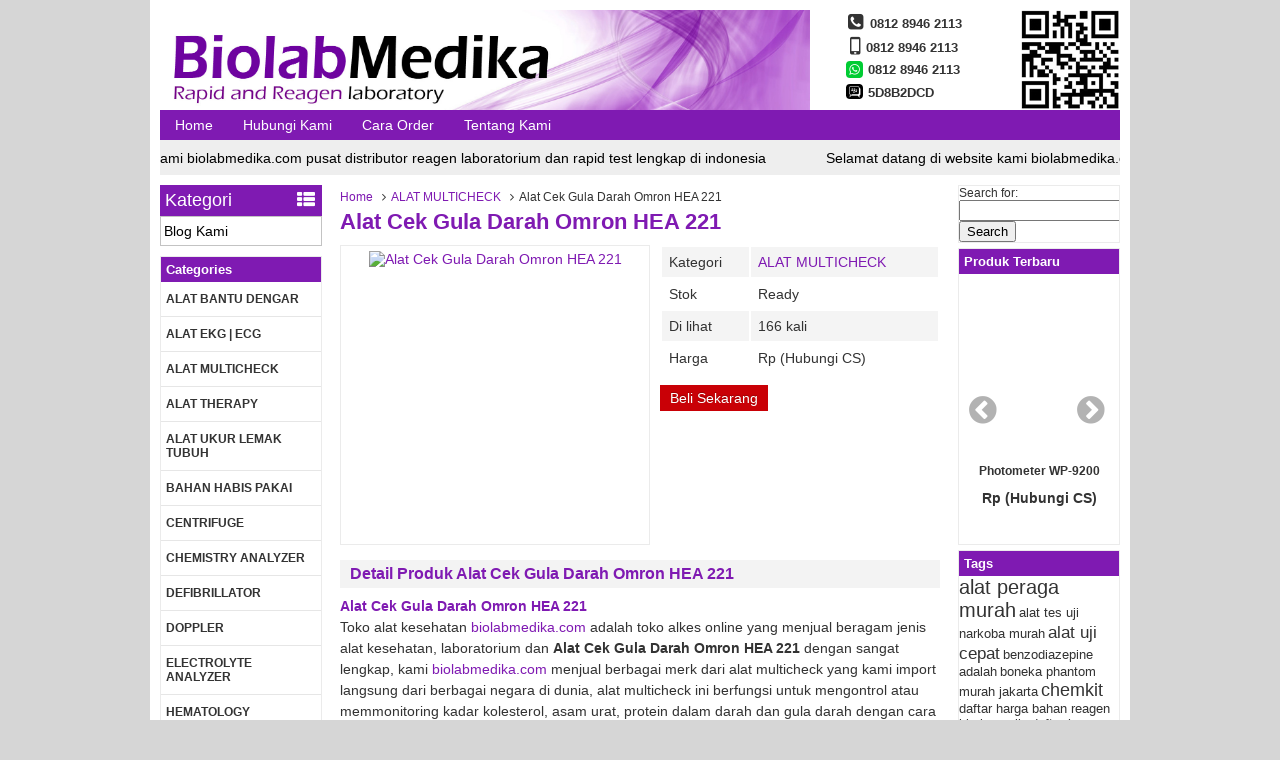

--- FILE ---
content_type: text/html
request_url: https://biolabmedika.com/alat-cek-gula-darah-omron-hea-221/
body_size: 12393
content:
<!DOCTYPE html>
<!--[if IE]>
<script src="http://html5shiv.googlecode.com/svn/trunk/html5.js"></script>
<![endif]-->
<head>
<script>
  (function(i,s,o,g,r,a,m){i['GoogleAnalyticsObject']=r;i[r]=i[r]||function(){
  (i[r].q=i[r].q||[]).push(arguments)},i[r].l=1*new Date();a=s.createElement(o),
  m=s.getElementsByTagName(o)[0];a.async=1;a.src=g;m.parentNode.insertBefore(a,m)
  })(window,document,'script','https://www.google-analytics.com/analytics.js','ga');

  ga('create', 'UA-97703431-1', 'auto');
  ga('send', 'pageview');

</script>
<meta name="google-site-verification" content="MfrZ-gjrUZEB90cF0Nx2yloeUs-n8hqipkPcPpYpWnA" />
<meta charset="utf-8">
<title>Alat Cek Gula Darah Omron HEA 221 | Biolab Medika</title>
<link rel="profile" href="https://gmpg.org/xfn/11" />
<link rel="pingback" href="https://biolabmedika.com/xmlrpc.php" />
		<link rel="Shortcut Icon" href="https://biolabmedika.com/wp-content/uploads/2016/02/B_Logo_07.png" type="image/x-icon" />
		
<!-- All in One SEO Pack 2.3.12.2.1 by Michael Torbert of Semper Fi Web Design[674,732] -->
<meta name="description"  content="Alat Cek Gula Darah Omron HEA 221 ini biolabmedika jual dengan harga yang murah dan dengan kualitas yang sudah tidak di ragukan lagi" />

<meta name="keywords"  content="jual nesco multi check alat tes darah,kadar gula nesco gcu,nesco multicheck gcu 3 in 1,alat cek gula darah asam urat,alat cek gula darah omron hea 221 murah,distributor alat multicheck merk nesco,harga alat cek gula darah omron hea 221,nesco multicheck 3 in 1" />

<link rel="canonical" href="https://biolabmedika.com/alat-cek-gula-darah-omron-hea-221/" />
<meta property="og:title" content="Alat Cek Gula Darah Omron HEA 221 | Biolab Medika" />
<meta property="og:type" content="activity" />
<meta property="og:url" content="http://biolabmedika.com/alat-cek-gula-darah-omron-hea-221/" />
<meta property="og:image" content="http://biolabmedika.com/wp-content/plugins/all-in-one-seo-pack/images/default-user-image.png" />
<meta property="og:site_name" content="Biolab Medika" />
<meta property="og:description" content="Alat Cek Gula Darah Omron HEA 221 ini biolabmedika jual dengan harga yang murah dan dengan kualitas yang sudah tidak di ragukan lagi" />
<meta name="twitter:card" content="summary" />
<meta name="twitter:title" content="Alat Cek Gula Darah Omron HEA 221 | Biolab Medika" />
<meta name="twitter:description" content="Alat Cek Gula Darah Omron HEA 221 ini biolabmedika jual dengan harga yang murah dan dengan kualitas yang sudah tidak di ragukan lagi" />
<meta name="twitter:image" content="http://biolabmedika.com/wp-content/plugins/all-in-one-seo-pack/images/default-user-image.png" />
<meta itemprop="image" content="http://biolabmedika.com/wp-content/plugins/all-in-one-seo-pack/images/default-user-image.png" />
<!-- /all in one seo pack -->
<link rel='dns-prefetch' href='//s.w.org' />
		<script type="text/javascript">
			window._wpemojiSettings = {"baseUrl":"https:\/\/s.w.org\/images\/core\/emoji\/2.2.1\/72x72\/","ext":".png","svgUrl":"https:\/\/s.w.org\/images\/core\/emoji\/2.2.1\/svg\/","svgExt":".svg","source":{"concatemoji":"http:\/\/biolabmedika.com\/wp-includes\/js\/wp-emoji-release.min.js"}};
			!function(a,b,c){function d(a){var b,c,d,e,f=String.fromCharCode;if(!k||!k.fillText)return!1;switch(k.clearRect(0,0,j.width,j.height),k.textBaseline="top",k.font="600 32px Arial",a){case"flag":return k.fillText(f(55356,56826,55356,56819),0,0),!(j.toDataURL().length<3e3)&&(k.clearRect(0,0,j.width,j.height),k.fillText(f(55356,57331,65039,8205,55356,57096),0,0),b=j.toDataURL(),k.clearRect(0,0,j.width,j.height),k.fillText(f(55356,57331,55356,57096),0,0),c=j.toDataURL(),b!==c);case"emoji4":return k.fillText(f(55357,56425,55356,57341,8205,55357,56507),0,0),d=j.toDataURL(),k.clearRect(0,0,j.width,j.height),k.fillText(f(55357,56425,55356,57341,55357,56507),0,0),e=j.toDataURL(),d!==e}return!1}function e(a){var c=b.createElement("script");c.src=a,c.defer=c.type="text/javascript",b.getElementsByTagName("head")[0].appendChild(c)}var f,g,h,i,j=b.createElement("canvas"),k=j.getContext&&j.getContext("2d");for(i=Array("flag","emoji4"),c.supports={everything:!0,everythingExceptFlag:!0},h=0;h<i.length;h++)c.supports[i[h]]=d(i[h]),c.supports.everything=c.supports.everything&&c.supports[i[h]],"flag"!==i[h]&&(c.supports.everythingExceptFlag=c.supports.everythingExceptFlag&&c.supports[i[h]]);c.supports.everythingExceptFlag=c.supports.everythingExceptFlag&&!c.supports.flag,c.DOMReady=!1,c.readyCallback=function(){c.DOMReady=!0},c.supports.everything||(g=function(){c.readyCallback()},b.addEventListener?(b.addEventListener("DOMContentLoaded",g,!1),a.addEventListener("load",g,!1)):(a.attachEvent("onload",g),b.attachEvent("onreadystatechange",function(){"complete"===b.readyState&&c.readyCallback()})),f=c.source||{},f.concatemoji?e(f.concatemoji):f.wpemoji&&f.twemoji&&(e(f.twemoji),e(f.wpemoji)))}(window,document,window._wpemojiSettings);
		</script>
		<style type="text/css">
img.wp-smiley,
img.emoji {
	display: inline !important;
	border: none !important;
	box-shadow: none !important;
	height: 1em !important;
	width: 1em !important;
	margin: 0 .07em !important;
	vertical-align: -0.1em !important;
	background: none !important;
	padding: 0 !important;
}
</style>
<link rel='stylesheet' id='vcss-css' href="https://biolabmedika.com/wp-content/themes/wptoko/css/v-css.css" type='text/css' media='all' />
<link rel='stylesheet' id='style-css' href="https://biolabmedika.com/wp-content/themes/wptoko/style.css" type='text/css' media='all' />
<link rel='https://api.w.org/' href="https://biolabmedika.com/wp-json/" />
<link rel="EditURI" type="application/rsd+xml" title="RSD" href="https://biolabmedika.com/xmlrpc.php?rsd" />
<link rel="wlwmanifest" type="application/wlwmanifest+xml" href="https://biolabmedika.com/wp-includes/wlwmanifest.xml" /> 
<link rel='prev' title='Alat Cek GCU 3 Parameter NESCO' href="https://biolabmedika.com/alat-cek-gcu-3-parameter-nesco/" />
<link rel='next' title='Alat Cek Hb Quick Check' href="https://biolabmedika.com/alat-cek-hb-quick-check/" />
<link rel='shortlink' href="https://biolabmedika.com/?p=2190" />
<link rel="alternate" type="application/json+oembed" href="https://biolabmedika.com/wp-json/oembed/1.0/embed?url=http%3A%2F%2Fbiolabmedika.com%2Falat-cek-gula-darah-omron-hea-221%2F" />
<link rel="alternate" type="text/xml+oembed" href="https://biolabmedika.com/wp-json/oembed/1.0/embed?url=http%3A%2F%2Fbiolabmedika.com%2Falat-cek-gula-darah-omron-hea-221%2F&#038;format=xml" />

<link rel="stylesheet" href="https://biolabmedika.com/wp-content/plugins/count-per-day/counter.css" type="text/css" />

<!-- Google Webmaster Tools plugin for WordPress -->
<meta name="google-site-verification" content="U8vPwNNqbJTnDJb4hUMMwfkMTTmNbVfg2kW0A1ZZ68Y" />
<script type="text/javascript">
<!--
/******************************************************************************
***   COPY PROTECTED BY http://chetangole.com/blog/wp-copyprotect/   version 3.1.0 ****
******************************************************************************/
var message="Mau ngapain hayooo? Copas ya? Oooooooooh Tidak Bisaaa ..";
function clickIE4(){
if (event.button==2){
alert(message);
return false;
}
}

function clickNS4(e){
if (document.layers||document.getElementById&&!document.all){
if (e.which==2||e.which==3){
alert(message);
return false;
}
}
}

if (document.layers){
document.captureEvents(Event.MOUSEDOWN);
document.onmousedown=clickNS4;
}
else if (document.all&&!document.getElementById){
document.onmousedown=clickIE4;
}
document.oncontextmenu=new Function("alert(message);return false")
// --> 
</script>

<script type="text/javascript">
/******************************************************************************
***   COPY PROTECTED BY http://chetangole.com/blog/wp-copyprotect/   version 3.1.0 ****
******************************************************************************/
function disableSelection(target){
if (typeof target.onselectstart!="undefined") //For IE 
	target.onselectstart=function(){return false}
else if (typeof target.style.MozUserSelect!="undefined") //For Firefox
	target.style.MozUserSelect="none"
else //All other route (For Opera)
	target.onmousedown=function(){return false}
target.style.cursor = "default"
}
</script>
<style type="text/css">
body{
margin:0px auto;
padding:0px;
background-color:#D6D6D6;}
a{color:#7f1ab2;}
h1{	color:#7f1ab2;}
h2{color:#7f1ab2;}
h3{color:#7f1ab2;}
h4{color:#7f1ab2;}

.vtr-menu-icon {background-color: #7f1ab2;}
.vtr-menu {background-color: #7f1ab2;}
.vtr-menu ul {background-color: #7f1ab2;}
.wp-pagenavi a:hover{color:#FFFFFF;background-color:#7f1ab2;}
.current{color:#FFFFFF;background-color:#7f1ab2;}

.sidebar-menu-icon {background-color: #7f1ab2;}

.sidebar h4{background-color: #7f1ab2;}
.sidebar .box ul li a:hover{ color: #7f1ab2; }

.wptoko-harga{ color:#070200; }
.wptoko-title a:hover{
	text-decoration: none;
	color: #7f1ab2;
}
.btn{ background-color: #c90006; }
.btn:disabled {background: #666;} 
.btn-kiri{background-color: #000000; }
.btn-kanan{background-color: #c90006; }
.button-widget-link{color:#7f1ab2;}
.telp-number{color:#7f1ab2;}
.tombol-sms{background-color:#7f1ab2;}
.tombol-email{background-color:#000000;}

.vtr-title{color: #7f1ab2;}
#status li.active {	background-color:#7f1ab2;color: #fff;}
.top-header{background-color:#7f1ab2;}
.footer{background-color:#7f1ab2;}
</style>
		<script type="text/javascript">
        var templateDirectory = "http://biolabmedika.com/wp-content/themes/wptoko";
        var popup_act = "1";
        </script>
<meta name="viewport" content="width=device-width, initial-scale=1.0">
</head>
<body> 
<div id="wrap">
<header class="header">

<div class="header-left">
<a href="https://biolabmedika.com" title="Biolab Medika">
<img src="https://biolabmedika.com/wp-content/uploads/2016/04/biolab-medika-copy.jpg" alt="Biolab Medika"></a>
</div>
<div class="header-right">	
          <div class="kontak-box">
          <div class="contact"><i class="icon-phone-squared"></i> 0812 8946 2113</div>          
          <div class="contact-sms"> <i class="icon-mobile"></i>0812 8946 2113</div>          
          <div class="contact-whatsapp"> <i class="icon-whatsapp"></i> 0812 8946 2113</div>          
          <div class="contact-bbm"><i class="icon-bbm"></i> 5D8B2DCD</div>          
          </div>
          <div class="header-right-2">	
                    <img src="https://biolabmedika.com/wp-content/uploads/2016/04/Untitled-1.jpg" height="100" width="100" alt="Biolab Medika">
                    </div>
</div>
</header>
<div class="vtr-menu-wrap">
<div class="vtr-menu-icon">Menu<i class="icon-th-list pull-right"></i></div>
<div class="menu-home-container"><ul id="menu-home" class="vtr-menu vtr-web-menu"><li id="menu-item-12" class="menu-item menu-item-type-custom menu-item-object-custom menu-item-home menu-item-12"><a href="https://biolabmedika.com/">Home</a></li>
<li id="menu-item-14" class="menu-item menu-item-type-post_type menu-item-object-page menu-item-14"><a href="https://biolabmedika.com/hubungi-kami/">Hubungi Kami</a></li>
<li id="menu-item-17" class="menu-item menu-item-type-post_type menu-item-object-page menu-item-17"><a href="https://biolabmedika.com/cara-order/">Cara Order</a></li>
<li id="menu-item-20" class="menu-item menu-item-type-post_type menu-item-object-page menu-item-20"><a href="https://biolabmedika.com/tentang-kami/">Tentang Kami</a></li>
</ul></div></div>
	<div id="marquee">Selamat datang di website kami biolabmedika.com pusat distributor reagen laboratorium dan rapid test lengkap di indonesia</div>
<div class="container">
    <div class="content">
    <div class="contents-right">
    <div class="breadcrumbs"><div xmlns:v="http://rdf.data-vocabulary.org/#"><span typeof="v:Breadcrumb"><a rel="v:url" property="v:title" href="https://biolabmedika.com/">Home</a></span><i class="icon-angle-right"></i><span typeof="v:Breadcrumb"><a rel="v:url" property="v:title" href="https://biolabmedika.com/category/alat-multicheck/" title="ALAT MULTICHECK">ALAT MULTICHECK</a></span><i class="icon-angle-right"></i>Alat Cek Gula Darah Omron HEA 221</div></div>        <h1><a href="https://biolabmedika.com/alat-cek-gula-darah-omron-hea-221/" title="Alat Cek Gula Darah Omron HEA 221">Alat Cek Gula Darah Omron HEA 221</a></h1>
    <div class="wptoko">
            <div class="wptoko-left">
                <div class="photo">
                                         <div class="photo-frame">
                              					<a href="https://biolabmedika.com/wp-content/uploads/2016/09/Alat-Cek-Gula-Darah-Omron-HEA-221.jpg" class="test-popup-link" data-title="Alat Cek Gula Darah Omron HEA 221">
					<img src="https://biolabmedika.com/wp-content/uploads/2016/09/Alat-Cek-Gula-Darah-Omron-HEA-221-300x300.jpg" alt="Alat Cek Gula Darah Omron HEA 221" width="300" height="300" /></a>
			                            <div class="photo-slider"><ul id="small-slider" class="content-small">
	</ul>
</div>
                      </div>   
                </div>
            </div>
            <div class="wptoko-right">
                <table class="vtr-table">
    		<tr>
            <td>Kategori</td><td><a href="https://biolabmedika.com/category/alat-multicheck/">ALAT MULTICHECK</a> </td>
            </tr>     
            
      		     			<tr><td >Stok </td><td>Ready</td></tr> 
				      
			 
            
      		<tr>
      		<td>Di lihat</td><td>166 kali</td>
            </tr>  
            
                        
      
      
      
 			    
  
      
			  
    
																					           
      
      		<tr>
      			<td>Harga </td><td>Rp (Hubungi CS) <span class="coret"></span></td>
            </tr>
			  
</table>
                				<a class="btn"  href="" title="Alat Cek Gula Darah Omron HEA 221" target="_blank">Beli Sekarang <i class="glyphicon glyphicon-plus"></i></a>
		                                  
            </div>
    </div>
    
    

    <div class="vtr-title"><h2>Detail Produk Alat Cek Gula Darah Omron HEA 221</h2></div>
    <div class="post"><h2>Alat Cek Gula Darah Omron HEA 221</h2>
<p>Toko alat kesehatan <a href="https://biolabmedika.com/">biolabmedika.com</a> adalah toko alkes online yang menjual beragam jenis alat kesehatan, laboratorium dan <strong>Alat Cek Gula Darah Omron HEA 221</strong> dengan sangat lengkap, kami <a href="https://biolabmedika.com/">biolabmedika.com</a> menjual berbagai merk dari alat multicheck yang kami import langsung dari berbagai negara di dunia, alat multicheck ini berfungsi untuk mengontrol atau memmonitoring kadar kolesterol, asam urat, protein dalam darah dan gula darah dengan cara cepat dan akurat, <span style="text-decoration: underline;">Alat Cek Gula Darah Omron HEA 221</span> adalah salah satu jenis alat multicheck yang kami jual dengan murah dan dengan kualitas terbaik, adapun dari fungsi <em>Alat Cek Gula Darah Omron HEA 221</em> ialah untuk mengukur kadar gula di dalam darah dengan rentang waktu yang singkat yaitu 5-10 detik dan hanya menggunakan sample darah 1, 5 µl/ test maka akan keluar hasil yang akurat di monitor</p>
<p><img class="aligncenter size-full wp-image-2191" src="https://biolabmedika.com/wp-content/uploads/2016/09/Alat-Cek-Gula-Darah-Omron-HEA-221.jpg" alt="Alat Cek Gula Darah Omron HEA 221" width="640" height="640" srcset="http://biolabmedika.com/wp-content/uploads/2016/09/Alat-Cek-Gula-Darah-Omron-HEA-221.jpg 640w, http://biolabmedika.com/wp-content/uploads/2016/09/Alat-Cek-Gula-Darah-Omron-HEA-221-150x150.jpg 150w, http://biolabmedika.com/wp-content/uploads/2016/09/Alat-Cek-Gula-Darah-Omron-HEA-221-300x300.jpg 300w" sizes="(max-width: 640px) 100vw, 640px" /></p>
<h3>Spesifikasi Produk :</h3>
<ul>
<li id="stcpDiv"><strong>Model produk</strong> : HEA-221</li>
<li><strong>Display</strong> : Layar LCD digital</li>
<li><strong>Sampel Darah</strong> : Fresh Capilary</li>
<li><strong>Rentang Pengukuran</strong> : 10 mg/dL to 600 mg/dL</li>
<li><strong>Memori</strong> : 250 pengukuran</li>
<li><strong>Satuan Pengukuran</strong> : mg/dL</li>
<li><strong>Kekuatan Batere</strong> : 2000 pengukuran</li>
<li><strong>Berat</strong> : 39g</li>
<li><strong>Batere</strong> : 3V Lithium</li>
</ul>
<h3>Produk-produk Multicheck :</h3>
<ul>
<li>Alat Cek gula Darah One Call Plus</li>
<li>Alat Cek GCHB 3 Parameter Nesco</li>
<li>Alat Cek Hb Quick Check</li>
<li>Alat Cek Gula Darah Gluco Dr</li>
<li>alat cek GCU 3 Parameter EasyTouch</li>
<li><a href="https://biolabmedika.com/alat-cek-asam-urat-family-dr/">Alat cek Asam Urat family Dr</a></li>
<li>Alat Cek Gula Darah Expeed VIVO</li>
<li><a href="https://biolabmedika.com/alat-cek-gchb-3-parameter-easytouch/">Alat cek GCHb 3 Parameter EasyTouch</a></li>
<li><a href="https://biolabmedika.com/alat-cek-gcu-3-parameter-nesco/">Alat Cek GCU 3 Parameter Nesco</a></li>
<li><a href="https://biolabmedika.com/alat-cek-cholesterol-family-dr/">Alat Cek Kolesterol Family Dr</a></li>
<li>Alat Cek Gula darah Accu Chek Performa</li>
<li>Alat Cek Gula Darah on Call Plus</li>
<li>Alat cek GCU 3 parameter AutoCheck</li>
<li>Alat Cek GCU 3 Parameter BeneChek</li>
<li>Alat Cek Gula darah Ontouch Select Simple</li>
<li>Alat Cek Gula darah ACCU CHEK Active</li>
<li>CardioChek Profesioanl Analyzer ( PA )</li>
<li>Alat Cek Cotinine PTS</li>
</ul>
<h3>Produk-produk Strip Reffil :</h3>
<ul>
<li>New Strip Refill Hemoglobin Hb EasyTouch</li>
<li>Strip Refill Gula Darah Expeeed</li>
<li>Strip Refill Gula Darah Omron HEA 211</li>
<li>Strip Refill Cholesterol Family Dr</li>
<li>Strip Refill Hemoglobin Quick Check</li>
<li>Strip Refill Gula Darah One Touch Select Simple</li>
<li>Strip Refill Gula darah ACCU CHEK Active</li>
<li>Strip Refill Cholesterol AutoCheck</li>
<li>Strip Refill Hemoglobin Nesco</li>
<li>Strip Refill Asam Urat AutoCheck</li>
<li>Strip refill asam urat easy touch</li>
<li>Strip Refill Gula Darah EasyTouch</li>
<li>Strip Refill Gula darah CardioChek PA</li>
<li><a href="https://biolabmedika.com/strip-refill-asam-urat-family-dr/">Strip Refill Asam Urat Family Dr</a></li>
<li>Strip Hol+HDL+Glu Panel CardioChek PA</li>
<li>Strip Refill Asam Urat BeneCheck</li>
<li>Strip Refill Gula Darah BeneCheck</li>
<li>Strip Refill Kolesterol BeneCheck</li>
<li>Strip Refill Kolesterol EasyTouch</li>
<li>Strip Total Cholesterol CardioCheck PA</li>
<li>Strip Lipid Panel CardioChek PA</li>
<li>Strip Refill Triglycerides CardioChek</li>
<li>Strip Refill Gula Darah AutoCheck</li>
<li>Strip Refill Asam Urat Nesco</li>
<li>Strip Refill Cholesterol Nesco</li>
<li>Strip Refill Gula Darah Nesco</li>
<li>New Strip Refill Hemoglobin Hb Nesco</li>
</ul>
<h4></h4>
<p>&nbsp;</p>
<p><iframe src="https://www.youtube.com/embed/y4pTaxdaxpA" width="560" height="315" frameborder="0" allowfullscreen="allowfullscreen"></iframe></p>
<p>Tag : jual nesco multi check alat tes darah, kadar gula nesco gcu, nesco multicheck gcu 3 in 1, alat cek gula darah asam urat, harga nesco multi check alat tes darah, harga alat cek gula darah multicheck 3 in 1, jual nesco multi check alat tes darah baru, multicheck nesco, nesco multicheck 4 in 1, nesco multi check manual, nesco multicheck harga, cara menggunakan nesco multicheck, cara penggunaan nesco multicheck</p>
    <div class="tags">tags: <a href="https://biolabmedika.com/tag/alat-cek-gula-darah-omron-hea-221-murah/" rel="tag">Alat Cek Gula Darah Omron HEA 221 murah</a>, <a href="https://biolabmedika.com/tag/distributor-alat-multicheck-merk-nesco/" rel="tag">distributor alat multicheck merk nesco</a>, <a href="https://biolabmedika.com/tag/harga-alat-cek-gula-darah-omron-hea-221/" rel="tag">harga Alat Cek Gula Darah Omron HEA 221</a>, <a href="https://biolabmedika.com/tag/nesco-multicheck-3-in-1/" rel="tag">nesco multicheck 3 in 1</a></div>
    </div>
        <div class="vtr-title"><h3>Produk lain <a href="https://biolabmedika.com/category/alat-multicheck/">ALAT MULTICHECK</a></h3></div>
    <div class="vtr-row"><div class="wptoko-thumb"> 
        <div class="wptoko-gambar-center">
        	<div class="wptoko-gambar"><a href="https://biolabmedika.com/alat-cek-gcu-3-parameter-nesco/" title="Alat Cek GCU 3 Parameter NESCO">			<img class="lazy" src="https://biolabmedika.com/wp-content/themes/wptoko/images/asli.png" data-original="http://biolabmedika.com/wp-content/uploads/2016/09/Alat-Cek-GCU-3-Parameter-NESCO-135x135.jpg" alt="Alat Cek GCU 3 Parameter NESCO" width="135" height="135" />
			</a></div>
        </div>
        <div class="wptoko-title"><h2><a href="https://biolabmedika.com/alat-cek-gcu-3-parameter-nesco/" title="Alat Cek GCU 3 Parameter NESCO">Alat Cek GCU 3 Parameter NESCO</a></h2></div>
        <div class="wptoko-harga">Rp (Hubungi CS) <span class="coret"></span></div>
        						  <div class="tombol">
						  <a class="btn btn-kiri" href="https://biolabmedika.com/alat-cek-gcu-3-parameter-nesco/">Detail</a>
						  <a class="popup-modal btn btn-kanan" href="#vtr-beli-2187">Beli</a>
						  </div>
				  			<!--start modal popup-->
			<div class="vtr-popup mfp-hide" id="vtr-beli-2187">
				<a class="vtr-popup-close" href="#"><i class="icon-cancel"></i></a>
				<div class="telp"><span class="telp-number">Order Sekarang &raquo; SMS : 0812 8946 2113</span><br/>
				ketik : Kode - Nama barang - Nama dan alamat pengiriman </div>
				<table class="vtr-table" >
					 
					<tr><td >Nama Barang</td><td>Alat Cek GCU 3 Parameter NESCO</td></tr> 
					<tr><td>Harga </td><td>Rp (Hubungi CS) <span class="coret"></span></td></tr>
					 
				</table>
				<a class="btn pull-right" href="https://biolabmedika.com/alat-cek-gcu-3-parameter-nesco/" title="Alat Cek GCU 3 Parameter NESCO">Lihat Detail <i class="icon-right-open pull-right"></i></a>
                <div style="clear: both"></div>

			</div>
			<!--end modal popup-->
</div><div class="wptoko-thumb"> 
        <div class="wptoko-gambar-center">
        	<div class="wptoko-gambar"><a href="https://biolabmedika.com/alat-tes-gcu-3-parameter-easytouch/" title="Alat Tes GCU 3 Parameter EasyTouch">			<img class="lazy" src="https://biolabmedika.com/wp-content/themes/wptoko/images/asli.png" data-original="http://biolabmedika.com/wp-content/uploads/2016/09/Alat-Tes-GCU-3-Parameter-EasyTouch-135x135.jpg" alt="Alat Tes GCU 3 Parameter EasyTouch" width="135" height="135" />
			</a></div>
        </div>
        <div class="wptoko-title"><h2><a href="https://biolabmedika.com/alat-tes-gcu-3-parameter-easytouch/" title="Alat Tes GCU 3 Parameter EasyTouch">Alat Tes GCU 3 Parameter EasyTouch</a></h2></div>
        <div class="wptoko-harga">Rp (Hubungi CS) <span class="coret"></span></div>
        						  <div class="tombol">
						  <a class="btn btn-kiri" href="https://biolabmedika.com/alat-tes-gcu-3-parameter-easytouch/">Detail</a>
						  <a class="popup-modal btn btn-kanan" href="#vtr-beli-2207">Beli</a>
						  </div>
				  			<!--start modal popup-->
			<div class="vtr-popup mfp-hide" id="vtr-beli-2207">
				<a class="vtr-popup-close" href="#"><i class="icon-cancel"></i></a>
				<div class="telp"><span class="telp-number">Order Sekarang &raquo; SMS : 0812 8946 2113</span><br/>
				ketik : Kode - Nama barang - Nama dan alamat pengiriman </div>
				<table class="vtr-table" >
					 
					<tr><td >Nama Barang</td><td>Alat Tes GCU 3 Parameter EasyTouch</td></tr> 
					<tr><td>Harga </td><td>Rp (Hubungi CS) <span class="coret"></span></td></tr>
					 
				</table>
				<a class="btn pull-right" href="https://biolabmedika.com/alat-tes-gcu-3-parameter-easytouch/" title="Alat Tes GCU 3 Parameter EasyTouch">Lihat Detail <i class="icon-right-open pull-right"></i></a>
                <div style="clear: both"></div>

			</div>
			<!--end modal popup-->
</div><div class="wptoko-thumb"> 
        <div class="wptoko-gambar-center">
        	<div class="wptoko-gambar"><a href="https://biolabmedika.com/alat-gcu-darah-autocheck/" title="Alat GCU Darah Autocheck">			<img class="lazy" src="https://biolabmedika.com/wp-content/themes/wptoko/images/asli.png" data-original="http://biolabmedika.com/wp-content/uploads/2016/09/Alat-GCU-Darah-Autocheck-135x135.jpg" alt="Alat GCU Darah Autocheck" width="135" height="135" />
			</a></div>
        </div>
        <div class="wptoko-title"><h2><a href="https://biolabmedika.com/alat-gcu-darah-autocheck/" title="Alat GCU Darah Autocheck">Alat GCU Darah Autocheck</a></h2></div>
        <div class="wptoko-harga">Rp (Hubungi CS) <span class="coret"></span></div>
        						  <div class="tombol">
						  <a class="btn btn-kiri" href="https://biolabmedika.com/alat-gcu-darah-autocheck/">Detail</a>
						  <a class="popup-modal btn btn-kanan" href="#vtr-beli-2203">Beli</a>
						  </div>
				  			<!--start modal popup-->
			<div class="vtr-popup mfp-hide" id="vtr-beli-2203">
				<a class="vtr-popup-close" href="#"><i class="icon-cancel"></i></a>
				<div class="telp"><span class="telp-number">Order Sekarang &raquo; SMS : 0812 8946 2113</span><br/>
				ketik : Kode - Nama barang - Nama dan alamat pengiriman </div>
				<table class="vtr-table" >
					 
					<tr><td >Nama Barang</td><td>Alat GCU Darah Autocheck</td></tr> 
					<tr><td>Harga </td><td>Rp (Hubungi CS) <span class="coret"></span></td></tr>
					 
				</table>
				<a class="btn pull-right" href="https://biolabmedika.com/alat-gcu-darah-autocheck/" title="Alat GCU Darah Autocheck">Lihat Detail <i class="icon-right-open pull-right"></i></a>
                <div style="clear: both"></div>

			</div>
			<!--end modal popup-->
</div><div class="wptoko-thumb"> 
        <div class="wptoko-gambar-center">
        	<div class="wptoko-gambar"><a href="https://biolabmedika.com/alat-cek-gula-darah-accu-check-active/" title="Alat Cek Gula Darah Accu Check Active">			<img class="lazy" src="https://biolabmedika.com/wp-content/themes/wptoko/images/asli.png" data-original="http://biolabmedika.com/wp-content/uploads/2016/09/Alat-Cek-Gula-Darah-Accu-Check-Active-135x135.jpg" alt="Alat Cek Gula Darah Accu Check Active" width="135" height="135" />
			</a></div>
        </div>
        <div class="wptoko-title"><h2><a href="https://biolabmedika.com/alat-cek-gula-darah-accu-check-active/" title="Alat Cek Gula Darah Accu Check Active">Alat Cek Gula Darah Accu Check Active</a></h2></div>
        <div class="wptoko-harga">Rp (Hubungi CS) <span class="coret"></span></div>
        						  <div class="tombol">
						  <a class="btn btn-kiri" href="https://biolabmedika.com/alat-cek-gula-darah-accu-check-active/">Detail</a>
						  <a class="popup-modal btn btn-kanan" href="#vtr-beli-2215">Beli</a>
						  </div>
				  			<!--start modal popup-->
			<div class="vtr-popup mfp-hide" id="vtr-beli-2215">
				<a class="vtr-popup-close" href="#"><i class="icon-cancel"></i></a>
				<div class="telp"><span class="telp-number">Order Sekarang &raquo; SMS : 0812 8946 2113</span><br/>
				ketik : Kode - Nama barang - Nama dan alamat pengiriman </div>
				<table class="vtr-table" >
					 
					<tr><td >Nama Barang</td><td>Alat Cek Gula Darah Accu Check Active</td></tr> 
					<tr><td>Harga </td><td>Rp (Hubungi CS) <span class="coret"></span></td></tr>
					 
				</table>
				<a class="btn pull-right" href="https://biolabmedika.com/alat-cek-gula-darah-accu-check-active/" title="Alat Cek Gula Darah Accu Check Active">Lihat Detail <i class="icon-right-open pull-right"></i></a>
                <div style="clear: both"></div>

			</div>
			<!--end modal popup-->
</div><div class="wptoko-thumb"> 
        <div class="wptoko-gambar-center">
        	<div class="wptoko-gambar"><a href="https://biolabmedika.com/alat-cek-hb-quick-check/" title="Alat Cek Hb Quick Check">			<img class="lazy" src="https://biolabmedika.com/wp-content/themes/wptoko/images/asli.png" data-original="http://biolabmedika.com/wp-content/uploads/2016/09/Alat-Cek-Hb-Quick-Check-135x135.jpg" alt="Alat Cek Hb Quick Check" width="135" height="135" />
			</a></div>
        </div>
        <div class="wptoko-title"><h2><a href="https://biolabmedika.com/alat-cek-hb-quick-check/" title="Alat Cek Hb Quick Check">Alat Cek Hb Quick Check</a></h2></div>
        <div class="wptoko-harga">Rp (Hubungi CS) <span class="coret"></span></div>
        						  <div class="tombol">
						  <a class="btn btn-kiri" href="https://biolabmedika.com/alat-cek-hb-quick-check/">Detail</a>
						  <a class="popup-modal btn btn-kanan" href="#vtr-beli-2193">Beli</a>
						  </div>
				  			<!--start modal popup-->
			<div class="vtr-popup mfp-hide" id="vtr-beli-2193">
				<a class="vtr-popup-close" href="#"><i class="icon-cancel"></i></a>
				<div class="telp"><span class="telp-number">Order Sekarang &raquo; SMS : 0812 8946 2113</span><br/>
				ketik : Kode - Nama barang - Nama dan alamat pengiriman </div>
				<table class="vtr-table" >
					 
					<tr><td >Nama Barang</td><td>Alat Cek Hb Quick Check</td></tr> 
					<tr><td>Harga </td><td>Rp (Hubungi CS) <span class="coret"></span></td></tr>
					 
				</table>
				<a class="btn pull-right" href="https://biolabmedika.com/alat-cek-hb-quick-check/" title="Alat Cek Hb Quick Check">Lihat Detail <i class="icon-right-open pull-right"></i></a>
                <div style="clear: both"></div>

			</div>
			<!--end modal popup-->
</div><div class="wptoko-thumb"> 
        <div class="wptoko-gambar-center">
        	<div class="wptoko-gambar"><a href="https://biolabmedika.com/alat-cek-gchb-3-parameter-easytouch/" title="Alat Cek GCHb 3 Parameter EasyTouch">			<img class="lazy" src="https://biolabmedika.com/wp-content/themes/wptoko/images/asli.png" data-original="http://biolabmedika.com/wp-content/uploads/2016/07/Alat-Check-GCHb-3-Parameter-EasyTouch-2-135x135.jpg" alt="Alat Cek GCHb 3 Parameter EasyTouch" width="135" height="135" />
			</a></div>
        </div>
        <div class="wptoko-title"><h2><a href="https://biolabmedika.com/alat-cek-gchb-3-parameter-easytouch/" title="Alat Cek GCHb 3 Parameter EasyTouch">Alat Cek GCHb 3 Parameter EasyTouch</a></h2></div>
        <div class="wptoko-harga">Rp (Hubungi CS) <span class="coret"></span></div>
        						  <div class="tombol">
						  <a class="btn btn-kiri" href="https://biolabmedika.com/alat-cek-gchb-3-parameter-easytouch/">Detail</a>
						  <a class="popup-modal btn btn-kanan" href="#vtr-beli-1800">Beli</a>
						  </div>
				  			<!--start modal popup-->
			<div class="vtr-popup mfp-hide" id="vtr-beli-1800">
				<a class="vtr-popup-close" href="#"><i class="icon-cancel"></i></a>
				<div class="telp"><span class="telp-number">Order Sekarang &raquo; SMS : 0812 8946 2113</span><br/>
				ketik : Kode - Nama barang - Nama dan alamat pengiriman </div>
				<table class="vtr-table" >
					 
					<tr><td >Nama Barang</td><td>Alat Cek GCHb 3 Parameter EasyTouch</td></tr> 
					<tr><td>Harga </td><td>Rp (Hubungi CS) <span class="coret"></span></td></tr>
					 
				</table>
				<a class="btn pull-right" href="https://biolabmedika.com/alat-cek-gchb-3-parameter-easytouch/" title="Alat Cek GCHb 3 Parameter EasyTouch">Lihat Detail <i class="icon-right-open pull-right"></i></a>
                <div style="clear: both"></div>

			</div>
			<!--end modal popup-->
</div><div class="wptoko-thumb"> 
        <div class="wptoko-gambar-center">
        	<div class="wptoko-gambar"><a href="https://biolabmedika.com/alat-cek-gula-darah-gluco-dr/" title="Alat Cek Gula Darah Gluco Dr">			<img class="lazy" src="https://biolabmedika.com/wp-content/themes/wptoko/images/asli.png" data-original="http://biolabmedika.com/wp-content/uploads/2016/09/Alat-Cek-Gula-darah-Gluco-Dr-135x135.jpg" alt="Alat Cek Gula Darah Gluco Dr" width="135" height="135" />
			</a></div>
        </div>
        <div class="wptoko-title"><h2><a href="https://biolabmedika.com/alat-cek-gula-darah-gluco-dr/" title="Alat Cek Gula Darah Gluco Dr">Alat Cek Gula Darah Gluco Dr</a></h2></div>
        <div class="wptoko-harga">Rp (Hubungi CS) <span class="coret"></span></div>
        						  <div class="tombol">
						  <a class="btn btn-kiri" href="https://biolabmedika.com/alat-cek-gula-darah-gluco-dr/">Detail</a>
						  <a class="popup-modal btn btn-kanan" href="#vtr-beli-2211">Beli</a>
						  </div>
				  			<!--start modal popup-->
			<div class="vtr-popup mfp-hide" id="vtr-beli-2211">
				<a class="vtr-popup-close" href="#"><i class="icon-cancel"></i></a>
				<div class="telp"><span class="telp-number">Order Sekarang &raquo; SMS : 0812 8946 2113</span><br/>
				ketik : Kode - Nama barang - Nama dan alamat pengiriman </div>
				<table class="vtr-table" >
					 
					<tr><td >Nama Barang</td><td>Alat Cek Gula Darah Gluco Dr</td></tr> 
					<tr><td>Harga </td><td>Rp (Hubungi CS) <span class="coret"></span></td></tr>
					 
				</table>
				<a class="btn pull-right" href="https://biolabmedika.com/alat-cek-gula-darah-gluco-dr/" title="Alat Cek Gula Darah Gluco Dr">Lihat Detail <i class="icon-right-open pull-right"></i></a>
                <div style="clear: both"></div>

			</div>
			<!--end modal popup-->
</div><div class="wptoko-thumb"> 
        <div class="wptoko-gambar-center">
        	<div class="wptoko-gambar"><a href="https://biolabmedika.com/alat-cek-gula-darah-on-call-plus/" title="Alat Cek Gula Darah On Call Plus">			<img class="lazy" src="https://biolabmedika.com/wp-content/themes/wptoko/images/asli.png" data-original="http://biolabmedika.com/wp-content/uploads/2016/09/Alat-Cek-Gula-Darah-On-Call-Plus-135x135.jpg" alt="Alat Cek Gula Darah On Call Plus" width="135" height="135" />
			</a></div>
        </div>
        <div class="wptoko-title"><h2><a href="https://biolabmedika.com/alat-cek-gula-darah-on-call-plus/" title="Alat Cek Gula Darah On Call Plus">Alat Cek Gula Darah On Call Plus</a></h2></div>
        <div class="wptoko-harga">Rp (Hubungi CS) <span class="coret"></span></div>
        						  <div class="tombol">
						  <a class="btn btn-kiri" href="https://biolabmedika.com/alat-cek-gula-darah-on-call-plus/">Detail</a>
						  <a class="popup-modal btn btn-kanan" href="#vtr-beli-2218">Beli</a>
						  </div>
				  			<!--start modal popup-->
			<div class="vtr-popup mfp-hide" id="vtr-beli-2218">
				<a class="vtr-popup-close" href="#"><i class="icon-cancel"></i></a>
				<div class="telp"><span class="telp-number">Order Sekarang &raquo; SMS : 0812 8946 2113</span><br/>
				ketik : Kode - Nama barang - Nama dan alamat pengiriman </div>
				<table class="vtr-table" >
					 
					<tr><td >Nama Barang</td><td>Alat Cek Gula Darah On Call Plus</td></tr> 
					<tr><td>Harga </td><td>Rp (Hubungi CS) <span class="coret"></span></td></tr>
					 
				</table>
				<a class="btn pull-right" href="https://biolabmedika.com/alat-cek-gula-darah-on-call-plus/" title="Alat Cek Gula Darah On Call Plus">Lihat Detail <i class="icon-right-open pull-right"></i></a>
                <div style="clear: both"></div>

			</div>
			<!--end modal popup-->
</div></div>
        </div>
    
    <div class="contents-left">
          <div class="sidebar"><div class="sapi"></div>
<div class="sidebar-menu">
<div class="sidebar-menu-icon">Kategori <i class="icon-th-list pull-right"></i></div>
 <div class="sidebar-mobile-menu">
	<div class="menu-blog-kami-container"><ul id="menu-blog-kami" class="vtr-sidebar-menu"><li id="menu-item-23" class="menu-item menu-item-type-custom menu-item-object-custom menu-item-23"><a href="https://biolabmedika.com/blog">Blog Kami</a></li>
</ul></div> </div>  
</div>  
        
<div class="box"><h4>Categories</h4>		<ul>
	<li class="cat-item cat-item-2399"><a href="https://biolabmedika.com/category/alat-bantu-dengar/" title="Alat bantu dengar adalah alat yang digunakan untuk membantu meningkatkan kemampuan pendengaran">ALAT BANTU DENGAR</a>
</li>
	<li class="cat-item cat-item-1768"><a href="https://biolabmedika.com/category/alat-ekg-ecg/">ALAT EKG | ECG</a>
</li>
	<li class="cat-item cat-item-1753"><a href="https://biolabmedika.com/category/alat-multicheck/">ALAT MULTICHECK</a>
</li>
	<li class="cat-item cat-item-1797"><a href="https://biolabmedika.com/category/alat-therapy/">ALAT THERAPY</a>
</li>
	<li class="cat-item cat-item-1812"><a href="https://biolabmedika.com/category/alat-ukur-lemak-tubuh/">ALAT UKUR LEMAK TUBUH</a>
</li>
	<li class="cat-item cat-item-1687"><a href="https://biolabmedika.com/category/bahan-habis-pakai/">BAHAN HABIS PAKAI</a>
</li>
	<li class="cat-item cat-item-1728"><a href="https://biolabmedika.com/category/centrifuge/">CENTRIFUGE</a>
</li>
	<li class="cat-item cat-item-1940"><a href="https://biolabmedika.com/category/chemistry-analyzer/">CHEMISTRY ANALYZER</a>
</li>
	<li class="cat-item cat-item-1841"><a href="https://biolabmedika.com/category/defibrillator/">DEFIBRILLATOR</a>
</li>
	<li class="cat-item cat-item-1847"><a href="https://biolabmedika.com/category/doppler/">DOPPLER</a>
</li>
	<li class="cat-item cat-item-1950"><a href="https://biolabmedika.com/category/electrolyte-analyzer/">ELECTROLYTE ANALYZER</a>
</li>
	<li class="cat-item cat-item-1865"><a href="https://biolabmedika.com/category/hematology-analyzer/">HEMATOLOGY ANALYZER</a>
</li>
	<li class="cat-item cat-item-2059"><a href="https://biolabmedika.com/category/hosptal-furniture/">HOSPITAL FURNITURE</a>
</li>
	<li class="cat-item cat-item-1961"><a href="https://biolabmedika.com/category/immunology-analyzer/">IMMUNOLOGY ANALYZER</a>
</li>
	<li class="cat-item cat-item-1400"><a href="https://biolabmedika.com/category/kursi-roda/">KURSI RODA</a>
</li>
	<li class="cat-item cat-item-349"><a href="https://biolabmedika.com/category/larutan-pendukung/">LARUTAN PENDUKUNG</a>
</li>
	<li class="cat-item cat-item-1977"><a href="https://biolabmedika.com/category/micropipette/">MICROPIPETTE</a>
</li>
	<li class="cat-item cat-item-1418"><a href="https://biolabmedika.com/category/mikroskop/">MIKROSKOP</a>
</li>
	<li class="cat-item cat-item-1987"><a href="https://biolabmedika.com/category/oxygen-nebulizer/">OXYGEN &amp; NEBULIZER</a>
</li>
	<li class="cat-item cat-item-2243"><a href="https://biolabmedika.com/category/pendukung-medis/">PENDUKUNG MEDIS</a>
</li>
	<li class="cat-item cat-item-1997"><a href="https://biolabmedika.com/category/penunjang-laboratorium/">PENUNJANG LABORATORIUM</a>
</li>
	<li class="cat-item cat-item-2004"><a href="https://biolabmedika.com/category/photometer-analyzer/">PHOTOMETER ANALYZER</a>
</li>
	<li class="cat-item cat-item-1440"><a href="https://biolabmedika.com/category/plastic-ware/">PLASTIC WARE</a>
</li>
	<li class="cat-item cat-item-1181"><a href="https://biolabmedika.com/category/produk-manakin/">PRODUK MANAKIN</a>
</li>
	<li class="cat-item cat-item-13"><a href="https://biolabmedika.com/category/rapid-test-intec/">RAPID TEST INTEC</a>
</li>
	<li class="cat-item cat-item-1823"><a href="https://biolabmedika.com/category/rapid-test-merek-abon/">RAPID TEST MEREK ABON</a>
</li>
	<li class="cat-item cat-item-12"><a href="https://biolabmedika.com/category/rapid-test-monotes/">RAPID TEST MONOTES</a>
</li>
	<li class="cat-item cat-item-714"><a href="https://biolabmedika.com/category/rapid-test-oncoprobe/">RAPID TEST ONCOPROBE</a>
</li>
	<li class="cat-item cat-item-10"><a href="https://biolabmedika.com/category/rapid-test-rightsign/">RAPID TEST RIGHTSIGN</a>
</li>
	<li class="cat-item cat-item-785"><a href="https://biolabmedika.com/category/rapid-test-star-diagnostic/">RAPID TEST STAR</a>
</li>
	<li class="cat-item cat-item-8"><a href="https://biolabmedika.com/category/reagen-biolabo/">REAGEN BIOLABO</a>
</li>
	<li class="cat-item cat-item-9"><a href="https://biolabmedika.com/category/reagen-chemkit/">REAGEN CHEMKIIT</a>
</li>
	<li class="cat-item cat-item-5"><a href="https://biolabmedika.com/category/reagen-diasys/">REAGEN DIASYS</a>
</li>
	<li class="cat-item cat-item-7"><a href="https://biolabmedika.com/category/reagen-dumolab/">REAGEN DUMOLAB</a>
</li>
	<li class="cat-item cat-item-360"><a href="https://biolabmedika.com/category/reagen-evogen/">REAGEN EVOGEN</a>
</li>
	<li class="cat-item cat-item-416"><a href="https://biolabmedika.com/category/reagen-goldar-widal/">REAGEN GOLDAR &amp; WIDAL</a>
</li>
	<li class="cat-item cat-item-796"><a href="https://biolabmedika.com/category/reagen-labtest/">REAGEN LABTEST</a>
</li>
	<li class="cat-item cat-item-399"><a href="https://biolabmedika.com/category/reagen-reaged/">REAGEN REIGED</a>
</li>
	<li class="cat-item cat-item-4"><a href="https://biolabmedika.com/category/reagen-st-reagensia/">REAGEN ST.REAGENSIA</a>
</li>
	<li class="cat-item cat-item-2438"><a href="https://biolabmedika.com/category/reagen-waplab/">REAGEN WAPLAB</a>
</li>
	<li class="cat-item cat-item-2015"><a href="https://biolabmedika.com/category/roller-mixer/">ROLLER MIXER</a>
</li>
	<li class="cat-item cat-item-2020"><a href="https://biolabmedika.com/category/rotator/">ROTATOR</a>
</li>
	<li class="cat-item cat-item-1435"><a href="https://biolabmedika.com/category/seragam-medis/">SERAGAM MEDIS</a>
</li>
	<li class="cat-item cat-item-2025"><a href="https://biolabmedika.com/category/smokerlyzer/">SMOKERLYZER</a>
</li>
	<li class="cat-item cat-item-1719"><a href="https://biolabmedika.com/category/stetoskop/">STETOSKOP</a>
</li>
	<li class="cat-item cat-item-1782"><a href="https://biolabmedika.com/category/strips-reffil/">STRIPS REFFIL</a>
</li>
	<li class="cat-item cat-item-1387"><a href="https://biolabmedika.com/category/tempat-sampah-medis/">TEMPAT SAMPAH MEDIS</a>
</li>
	<li class="cat-item cat-item-2035"><a href="https://biolabmedika.com/category/tensimeter/">TENSIMETER</a>
</li>
	<li class="cat-item cat-item-2048"><a href="https://biolabmedika.com/category/thermometer/">THERMOMETER</a>
</li>
	<li class="cat-item cat-item-2042"><a href="https://biolabmedika.com/category/timbangan-badan/">TIMBANGAN BADAN</a>
</li>
	<li class="cat-item cat-item-1"><a href="https://biolabmedika.com/category/uncategorized/">Uncategorized</a>
</li>
	<li class="cat-item cat-item-2103"><a href="https://biolabmedika.com/category/urine-analyzer/">URINE ANALYZER</a>
</li>
		</ul>
</div>        <div class="box">
            <h4>Rekening Bank</h4>
            <div class="bca"></div>            <div class="mandiri"></div>                                                                                                                                    <div style="clear: both"></div>
        </div>
        <div class="box">
                <h4>Pengiriman</h4>
                <div class="ekspedisi">
                <div class="jne"></div>
				<div class="tiki"></div>
				<div class="pos"></div>
				<div class="pandu"></div>
				<div class="wahana"></div>
				<div class="dacota"></div>
				<div class="herona"></div>
				                <div style="clear: both"></div>
                </div>
        </div>
        <div class="box">
                <div class="fanpage">
                <iframe src="//www.facebook.com/plugins/likebox.php?href=https://www.facebook.com/ptrasanikaryamandiri/&amp;width=183&amp;height=285&amp;colorscheme=light&amp;show_faces=true&amp;border_color=%23FFF&amp;stream=false&amp;header=false"  style="border:0; background-color:#FFF; overflow:hidden; width:100%; height:285px;" ></iframe></div>
                <div style="clear: both"></div>
        </div>
	<div class="box">
		<h4>Follow Us</h4>
		                <a href="https://www.facebook.com/biolab.medika" class="button-widget" title="download" target="_blank" rel="nofollow">
                <span class="button-widget-icon"><i class="icon-facebook-squared"></i></span>
                <span class="button-widget-text">follow us on</span>
                <span class="button-widget-link">Facebook</span> 
                </a>
         
                <a href="" class="button-widget" title="download" target="_blank" rel="nofollow">
                <span class="button-widget-icon"><i class="icon-gplus-squared"></i></span>
                <span class="button-widget-text">follow us on</span>
                <span class="button-widget-link">Google +</span> 
                </a>
                   
	</div>
	
</div>          </div>
    
</div>
	<div class="sidebar">        
<div class="box"><form role="search" method="get" id="searchform" class="searchform" action="https://biolabmedika.com/">
				<div>
					<label class="screen-reader-text" for="s">Search for:</label>
					<input type="text" value="" name="s" id="s" />
					<input type="submit" id="searchsubmit" value="Search" />
				</div>
			</form></div>        <div class="box">
        	<h4>Produk Terbaru</h4>
            <div class="produk-slider">
                    <ul id="new-slider" class="content-produk">
						          <li> 
                        <div class="slider-gambar-center">
            <div class="slider-gambar"><a href="https://biolabmedika.com/photometer-wp-9200/" title="Photometer WP-9200">			<img class="lazy" src="https://biolabmedika.com/wp-content/themes/wptoko/images/asli.png" data-original="http://biolabmedika.com/wp-content/uploads/2017/03/Photometer-WP-9200-135x135.jpg" alt="Photometer WP-9200" width="135" height="135" />
			</a></div>
            </div>
            <a href="https://biolabmedika.com/photometer-wp-9200/" title="Photometer WP-9200">Photometer WP-9200</a>
            <div class="slider-harga">Rp (Hubungi CS) <span class="coret"></span></div>
        </li>
        <li> 
                        <div class="slider-gambar-center">
            <div class="slider-gambar"><a href="https://biolabmedika.com/photometer-semi-auto-chemistry-analyzer-ba-88a/" title="Photometer Semi-Auto Chemistry Analyzer BA-88A">			<img class="lazy" src="https://biolabmedika.com/wp-content/themes/wptoko/images/asli.png" data-original="http://biolabmedika.com/wp-content/uploads/2017/03/Photometer-Semi-Auto-Chemistry-Analyzer-BA-88A-135x135.jpg" alt="Photometer Semi-Auto Chemistry Analyzer BA-88A" width="135" height="135" />
			</a></div>
            </div>
            <a href="https://biolabmedika.com/photometer-semi-auto-chemistry-analyzer-ba-88a/" title="Photometer Semi-Auto Chemistry Analyzer BA-88A">Photometer Semi-Auto Chemistry Analyzer BA-88A</a>
            <div class="slider-harga">Rp (Hubungi CS) <span class="coret"></span></div>
        </li>
        <li> 
                        <div class="slider-gambar-center">
            <div class="slider-gambar"><a href="https://biolabmedika.com/thermometer-jumper-jpd-fr100/" title="Thermometer JUMPER JPD-FR100">			<img class="lazy" src="https://biolabmedika.com/wp-content/themes/wptoko/images/asli.png" data-original="http://biolabmedika.com/wp-content/uploads/2017/03/Thermometer-JUMPER-JPD-FR100-135x135.jpg" alt="Thermometer JUMPER JPD-FR100" width="135" height="135" />
			</a></div>
            </div>
            <a href="https://biolabmedika.com/thermometer-jumper-jpd-fr100/" title="Thermometer JUMPER JPD-FR100">Thermometer JUMPER JPD-FR100</a>
            <div class="slider-harga">Rp (Hubungi CS) <span class="coret"></span></div>
        </li>
        <li> 
                        <div class="slider-gambar-center">
            <div class="slider-gambar"><a href="https://biolabmedika.com/thermometer-infrared-jpd-fr100/" title="Thermometer Infrared JPD-FR100">			<img class="lazy" src="https://biolabmedika.com/wp-content/themes/wptoko/images/asli.png" data-original="http://biolabmedika.com/wp-content/uploads/2017/03/Thermometer-Infrared-JPD-FR100-135x135.jpg" alt="Thermometer Infrared JPD-FR100" width="135" height="135" />
			</a></div>
            </div>
            <a href="https://biolabmedika.com/thermometer-infrared-jpd-fr100/" title="Thermometer Infrared JPD-FR100">Thermometer Infrared JPD-FR100</a>
            <div class="slider-harga">Rp (Hubungi CS) <span class="coret"></span></div>
        </li>
        <li> 
                        <div class="slider-gambar-center">
            <div class="slider-gambar"><a href="https://biolabmedika.com/thermometer-digital-omron-mc-341/" title="Thermometer Digital Omron MC-341">			<img class="lazy" src="https://biolabmedika.com/wp-content/themes/wptoko/images/asli.png" data-original="http://biolabmedika.com/wp-content/uploads/2017/03/Thermometer-Digital-Omron-MC-341-135x135.jpg" alt="Thermometer Digital Omron MC-341" width="135" height="135" />
			</a></div>
            </div>
            <a href="https://biolabmedika.com/thermometer-digital-omron-mc-341/" title="Thermometer Digital Omron MC-341">Thermometer Digital Omron MC-341</a>
            <div class="slider-harga">Rp (Hubungi CS) <span class="coret"></span></div>
        </li>
                </ul>
            </div>
        </div>
<div class="box"><h4>Tags</h4><div class="tagcloud"><a href="https://biolabmedika.com/tag/alat-peraga-murah/" class='tag-link-1184 tag-link-position-1' title='8 topics' style='font-size: 14.8055555556pt;'>alat peraga murah</a>
<a href="https://biolabmedika.com/tag/alat-tes-uji-narkoba-murah/" class='tag-link-845 tag-link-position-2' title='4 topics' style='font-size: 9.94444444444pt;'>alat tes uji narkoba murah</a>
<a href="https://biolabmedika.com/tag/alat-uji-cepat/" class='tag-link-2770 tag-link-position-3' title='6 topics' style='font-size: 12.8611111111pt;'>alat uji cepat</a>
<a href="https://biolabmedika.com/tag/benzodiazepine-adalah/" class='tag-link-824 tag-link-position-4' title='4 topics' style='font-size: 9.94444444444pt;'>benzodiazepine adalah</a>
<a href="https://biolabmedika.com/tag/boneka-phantom-murah-jakarta/" class='tag-link-1353 tag-link-position-5' title='4 topics' style='font-size: 9.94444444444pt;'>boneka phantom murah jakarta</a>
<a href="https://biolabmedika.com/tag/chemkit/" class='tag-link-2768 tag-link-position-6' title='7 topics' style='font-size: 13.8333333333pt;'>chemkit</a>
<a href="https://biolabmedika.com/tag/daftar-harga-bahan-reagen-kimia-analis/" class='tag-link-186 tag-link-position-7' title='4 topics' style='font-size: 9.94444444444pt;'>daftar harga bahan reagen kimia analis</a>
<a href="https://biolabmedika.com/tag/daftar-harga-baju-operasi/" class='tag-link-1601 tag-link-position-8' title='4 topics' style='font-size: 9.94444444444pt;'>daftar harga baju operasi</a>
<a href="https://biolabmedika.com/tag/daftar-harga-nebulizer/" class='tag-link-2174 tag-link-position-9' title='4 topics' style='font-size: 9.94444444444pt;'>daftar harga nebulizer</a>
<a href="https://biolabmedika.com/tag/daftar-harga-rapid-test-abon/" class='tag-link-1825 tag-link-position-10' title='10 topics' style='font-size: 16.5555555556pt;'>DAFTAR HARGA RAPID TEST ABON</a>
<a href="https://biolabmedika.com/tag/daftar-harga-rapid-test-intec/" class='tag-link-1058 tag-link-position-11' title='8 topics' style='font-size: 14.8055555556pt;'>daftar harga rapid test intec</a>
<a href="https://biolabmedika.com/tag/daftar-harga-rapid-test-rightsign/" class='tag-link-834 tag-link-position-12' title='14 topics' style='font-size: 19.2777777778pt;'>daftar harga rapid test rightsign</a>
<a href="https://biolabmedika.com/tag/daftar-harga-reagen/" class='tag-link-487 tag-link-position-13' title='6 topics' style='font-size: 12.8611111111pt;'>daftar harga reagen</a>
<a href="https://biolabmedika.com/tag/daftar-harga-reagen-biolabo/" class='tag-link-447 tag-link-position-14' title='20 topics' style='font-size: 22pt;'>daftar harga reagen biolabo</a>
<a href="https://biolabmedika.com/tag/daftar-harga-reagen-lengkap/" class='tag-link-452 tag-link-position-15' title='4 topics' style='font-size: 9.94444444444pt;'>daftar harga reagen lengkap</a>
<a href="https://biolabmedika.com/tag/daftar-harga-tensimeter/" class='tag-link-2347 tag-link-position-16' title='6 topics' style='font-size: 12.8611111111pt;'>daftar harga tensimeter</a>
<a href="https://biolabmedika.com/tag/daftar-harga-tensimeter-omron/" class='tag-link-2306 tag-link-position-17' title='3 topics' style='font-size: 8pt;'>daftar harga tensimeter omron</a>
<a href="https://biolabmedika.com/tag/distributor-rapid-test-rightsign/" class='tag-link-820 tag-link-position-18' title='6 topics' style='font-size: 12.8611111111pt;'>distributor rapid test rightsign</a>
<a href="https://biolabmedika.com/tag/distributor-reagen-biolabo/" class='tag-link-436 tag-link-position-19' title='14 topics' style='font-size: 19.2777777778pt;'>distributor reagen biolabo</a>
<a href="https://biolabmedika.com/tag/harga-rapid-test-murah/" class='tag-link-840 tag-link-position-20' title='4 topics' style='font-size: 9.94444444444pt;'>harga rapid test murah</a>
<a href="https://biolabmedika.com/tag/harga-rapid-test-rightsign/" class='tag-link-808 tag-link-position-21' title='4 topics' style='font-size: 9.94444444444pt;'>harga rapid test rightsign</a>
<a href="https://biolabmedika.com/tag/harga-reagen-biolabo/" class='tag-link-441 tag-link-position-22' title='11 topics' style='font-size: 17.3333333333pt;'>harga reagen biolabo</a>
<a href="https://biolabmedika.com/tag/harga-reagen-biolabo-murah/" class='tag-link-565 tag-link-position-23' title='4 topics' style='font-size: 9.94444444444pt;'>harga reagen biolabo murah</a>
<a href="https://biolabmedika.com/tag/harga-reagen-cholesterol/" class='tag-link-556 tag-link-position-24' title='5 topics' style='font-size: 11.5pt;'>harga reagen cholesterol</a>
<a href="https://biolabmedika.com/tag/harga-reagen-diasys/" class='tag-link-354 tag-link-position-25' title='4 topics' style='font-size: 9.94444444444pt;'>harga reagen diasys</a>
<a href="https://biolabmedika.com/tag/jual-rapid-test-murah/" class='tag-link-823 tag-link-position-26' title='4 topics' style='font-size: 9.94444444444pt;'>jual rapid test murah</a>
<a href="https://biolabmedika.com/tag/jual-rapid-test-murah-bintaro/" class='tag-link-885 tag-link-position-27' title='4 topics' style='font-size: 9.94444444444pt;'>jual rapid test murah bintaro</a>
<a href="https://biolabmedika.com/tag/jual-reagen-biolabo/" class='tag-link-435 tag-link-position-28' title='8 topics' style='font-size: 14.8055555556pt;'>jual reagen biolabo</a>
<a href="https://biolabmedika.com/tag/jual-reagen-biolabo-lengkap/" class='tag-link-486 tag-link-position-29' title='4 topics' style='font-size: 9.94444444444pt;'>jual reagen biolabo lengkap</a>
<a href="https://biolabmedika.com/tag/jual-reagen-cholesterol-biolabo/" class='tag-link-558 tag-link-position-30' title='4 topics' style='font-size: 9.94444444444pt;'>jual reagen cholesterol biolabo</a>
<a href="https://biolabmedika.com/tag/jual-reagen-diasys/" class='tag-link-355 tag-link-position-31' title='4 topics' style='font-size: 9.94444444444pt;'>jual reagen diasys</a>
<a href="https://biolabmedika.com/tag/jual-reagen-murah/" class='tag-link-15 tag-link-position-32' title='6 topics' style='font-size: 12.8611111111pt;'>jual reagen murah</a>
<a href="https://biolabmedika.com/tag/laboratorium/" class='tag-link-2778 tag-link-position-33' title='6 topics' style='font-size: 12.8611111111pt;'>laboratorium</a>
<a href="https://biolabmedika.com/tag/manikin-murah-jakarta/" class='tag-link-1344 tag-link-position-34' title='7 topics' style='font-size: 13.8333333333pt;'>manikin murah jakarta</a>
<a href="https://biolabmedika.com/tag/rapid-test-murah/" class='tag-link-96 tag-link-position-35' title='5 topics' style='font-size: 11.5pt;'>rapid test murah</a>
<a href="https://biolabmedika.com/tag/rapid-test-rightsign-lengkap/" class='tag-link-888 tag-link-position-36' title='4 topics' style='font-size: 9.94444444444pt;'>rapid test rightsign lengkap</a>
<a href="https://biolabmedika.com/tag/rapid-test-rightsign-murah/" class='tag-link-811 tag-link-position-37' title='4 topics' style='font-size: 9.94444444444pt;'>rapid test rightsign murah</a>
<a href="https://biolabmedika.com/tag/rapid-test-untuk-penyakit-menular/" class='tag-link-1901 tag-link-position-38' title='4 topics' style='font-size: 9.94444444444pt;'>rapid test untuk penyakit menular</a>
<a href="https://biolabmedika.com/tag/reagen-biolabo-lengkap/" class='tag-link-440 tag-link-position-39' title='13 topics' style='font-size: 18.6944444444pt;'>reagen biolabo lengkap</a>
<a href="https://biolabmedika.com/tag/reagen-biolabo-murah/" class='tag-link-437 tag-link-position-40' title='19 topics' style='font-size: 21.6111111111pt;'>reagen biolabo murah</a>
<a href="https://biolabmedika.com/tag/reagen-biolabo-murah-tangerang/" class='tag-link-445 tag-link-position-41' title='6 topics' style='font-size: 12.8611111111pt;'>reagen biolabo murah tangerang</a>
<a href="https://biolabmedika.com/tag/reagen-evogen-lengkap/" class='tag-link-376 tag-link-position-42' title='5 topics' style='font-size: 11.5pt;'>reagen evogen lengkap</a>
<a href="https://biolabmedika.com/tag/rumah-sakit/" class='tag-link-2779 tag-link-position-43' title='4 topics' style='font-size: 9.94444444444pt;'>rumah sakit</a>
<a href="https://biolabmedika.com/tag/toko-jual-rapid-test-abon/" class='tag-link-1854 tag-link-position-44' title='6 topics' style='font-size: 12.8611111111pt;'>toko jual rapid test abon</a>
<a href="https://biolabmedika.com/tag/toko-reagen-murah/" class='tag-link-460 tag-link-position-45' title='6 topics' style='font-size: 12.8611111111pt;'>toko reagen murah</a></div>
</div>	
</div></div>
<div class="footer">
Kami Biolabmedika.com merupakan distributor alat alat laboratorium, yang menjual berbagai macam alat laboratoium dengan lengkap dan harga yang sangat murah, kami juga merupakan salah satu importir alat laboratorium kimia klinik dengna lengkap dan produk yang kami jual sangat berkualitas, selain itu kami juga menyediakan berbagai macam reagen laboratorium lengkap beserta rapid test nya, yang tentunya dengan merk ternama yang sudah banyak dignakan dikalangan laboratorium klinik se indonesia, kami onelabmedika.com mencakup area pengiriman se indonesia dari sabang sampai merauke dengan menggunakan expedisi yang sudah sering kami gunakan, produk dan area pengiriman yang sudah kami rakup yaitu kursi roda racing, kursi roda standard, kursi roda traveling, kursi roda 3 in 1, kursi roda murah dan lengkap berkualitas, masker medis dissposable sensi mask evo face mask, timbangan badan digital, timbangan badan manual jarum, tensimeter digital omron, tensimeter digital polygreen, tensimeter air raksa riester nova, tensimeter air raksa gea, tensimeter raksa onemed,tensimeter raksa general care, mikroskop binokuler olympus cx22, mikroskop biological xsz107bn, mikroskop siswa monokuler xsp12, kamera mikroskop, centrifuge digital, centrifuge manual, centrifuge 8 hole, centrifuge 12 lubang, centrifuge 6 hole, centrifuge digital murah, alat cek gula darah nesco, accu check, benecheck, quickcheck, gluco dr, one touch select simple, aed defibrillator life point pro metsis turkey, automated external defibrillator, ekg, ecg, usg winsound bidan, reagen kimia klinik merk biolabo, dumo, plasmarec, rapid test rightSign, CTK Biotech, kami melayani pengiriman barang via kurir maupun expedisi diantaranya ke : jakarta selatan, jakarta barat, jakarta timur, jakarta utara, jakarta pusat, tangerang selatan, kota tangerang, balaraja, bsd, alam sutera, pamulang barat, pamulang timur, reni jaya, ciputat, rempoa, lebak bulus, pasar minggu, ragunan, pasar jumat, pondok pinang, kebayoran lama, kebayoran baru, puspitek, serpong, kebon jeruk, karawaci, jombang, pondok aren, bukit, muncul, gaplek, pondok cabe, cirendeu, pondok ranji, cipete, parung serab, cinere, rawamangun, pramuka, pasar pramuka, depok, sawangan, bogor, sentul, puncak, bandung, solo, Jakarta, Bogor, Bekasi, Tangerang, Depok, Bandung, Bintaro, Menteng, Ciledug, Medan, Surabaya, Manado, Solo, Semarang, Yogyakarta, Denpasar, Bali, Pramuka, Manggarai, Pasar Rumput, Senen, Cibubur, Cileungsi, Kemang, Kelapa Gading, Kalimalang, Pondok Aren, Pondok Ungu, BSD, Ciledug, Ciputat, Cipete, Fatmawati, Pondok Indah, Serpong, Karawaci, Pamulang, Malang, Magelang, Tegal, Dago, Halim, Margonda, Meruya, Sunter, Lenteng Agung, Pasar Rebo, Pasar Minggu, Kuningan, Gatot Subroto, MT Haryono, Senayan, Slipi, Grogol, Kebon Kacang, Kebon Jeruk, Kota, Gajah Mada, Keramat Raya, Rawamangun, Pondok Kopi, Harapan Indah, Pulogadung, Jati Asih, Bulak Kapal, Jatinegara, Perumahan, Apartemen, Kalibata, Rumah Sakit RS, Klinik, Puskemas, Pusat Alat Kesehatan, Glodok, Supply Suplier Alat Bantu Jalan, alat bantu dengar, ancol, polo gadung, denpasar bali, kaimantan, sulawesi <br/>
Copyright &#169; 2014  <a href="https://biolabmedika.com">Biolab Medika</a><br/>
<script type="text/javascript">
disableSelection(document.body)
</script>
<small>Copy Protected by <a href="http://chetangole.com/" target="_blank">Chetan</a>'s <a href="http://chetangole.com/blog/wp-copyprotect/" target="_blank">WP-Copyprotect</a>.</small>
	<div class="keatas">
    	<a href="#"><i class="icon-up-circled"></i></a>
       </div>
<script type='text/javascript' src="https://biolabmedika.com/wp-content/themes/wptoko/js/jquery.min.js" defer='defer'></script>
<script type='text/javascript' src="https://biolabmedika.com/wp-content/themes/wptoko/js/jquery-migrate.js" defer='defer'></script>
<script type='text/javascript' src="https://biolabmedika.com/wp-content/themes/wptoko/js/vjQuery.libs.js" defer='defer'></script>
<script type='text/javascript' src="https://biolabmedika.com/wp-content/themes/wptoko/js/vjQuery.script.js" defer='defer'></script>
<script type='text/javascript' src="https://biolabmedika.com/wp-content/themes/wptoko/includes/stores/js/virtacart.js" defer='defer'></script>
<script type='text/javascript' src="https://biolabmedika.com/wp-includes/js/wp-embed.min.js" defer='defer'></script>
	<div id="fb-popup" class="vtr-popup"><a class="vtr-popup-close" href="#"><i class="icon-cancel"></i></a>
	<iframe src="//www.facebook.com/plugins/likebox.php?href=https://www.facebook.com/ptrasanikaryamandiri/&amp;width=300&amp;height=250&amp;colorscheme=light&amp;show_faces=true&amp;stream=false&amp;header=false"  style="border:0; overflow:hidden; width:100%; height:300px;" ></iframe>
	</div>
	</div>
</div><!--end wrap-->
<script defer src="https://static.cloudflareinsights.com/beacon.min.js/vcd15cbe7772f49c399c6a5babf22c1241717689176015" integrity="sha512-ZpsOmlRQV6y907TI0dKBHq9Md29nnaEIPlkf84rnaERnq6zvWvPUqr2ft8M1aS28oN72PdrCzSjY4U6VaAw1EQ==" data-cf-beacon='{"version":"2024.11.0","token":"35702956598c4230aab6ea289a3ec1ed","r":1,"server_timing":{"name":{"cfCacheStatus":true,"cfEdge":true,"cfExtPri":true,"cfL4":true,"cfOrigin":true,"cfSpeedBrain":true},"location_startswith":null}}' crossorigin="anonymous"></script>
</body>
</html>

--- FILE ---
content_type: text/css
request_url: https://biolabmedika.com/wp-content/themes/wptoko/css/v-css.css
body_size: 5258
content:
/* virtarich font */
@font-face{font-family:'virtarich';src:url('../font/virtarich-99312259.eot');src:url('../font/virtarich-99312259.eot#iefix') format('embedded-opentype'),url('../font/virtarich-99312259.woff') format('woff'),url('../font/virtarich-99312259.ttf') format('truetype'),url('../font/virtarich-99312259-virtarich.svg') format('svg');font-weight:normal;font-style:normal}[class^="icon-"]:before,[class*=" icon-"]:before{font-family:"virtarich";font-style:normal;font-weight:normal;speak:none;display:inline-block;text-decoration:inherit;width:1em;margin-right:.1em;text-align:center;font-variant:normal;text-transform:none;line-height:1em}.icon-2x{font-size:2em}.icon-3x{font-size:3em}.icon-4x{font-size:4em}.icon-5x{font-size:5em}.icon-mail:before{content:'\e800'}.icon-picture:before{content:'\e801'}.icon-th-list:before{content:'\e802'}.icon-cancel:before{content:'\e803'}.icon-print:before{content:'\e804'}.icon-comment-empty:before{content:'\e805'}.icon-basket:before{content:'\e806'}.icon-list:before{content:'\e807'}.icon-android:before{content:'\e808'}.icon-youtube-squared:before{content:'\e809'}.icon-whatsapp:before{content:'\e80a';background-color:#0C3;padding:2px;color:#FFF;border-radius:4px}.icon-twitter-squared:before{content:'\e80b'}.icon-instagramm:before{content:'\e80c'}.icon-mobile:before{content:'\e80d';font-size:18px}.icon-angle-right:before{content:'\e80e'}.icon-angle-left:before{content:'\e80f'}.icon-angle-double-right:before{content:'\e810'}.icon-bbm:before{content:'\e811';background-color:#000;padding:2px 2px 0;color:#FFF;border-radius:4px}.icon-angle-double-left:before{content:'\e812'}.icon-search:before{content:'\e813'}.icon-user:before{content:'\e814'}.icon-ok-squared:before{content:'\e815'}.icon-cancel-circled:before{content:'\e816'}.icon-plus:before{content:'\e817'}.icon-minus:before{content:'\e818'}.icon-thumbs-up:before{content:'\e819'}.icon-download:before{content:'\e81a'}.icon-quote-left:before{content:'\e81b'}.icon-quote-right:before{content:'\e81c'}.icon-direction:before{content:'\e81d'}.icon-phone-squared:before{content:'\e81e';font-size:18px}.icon-up-circled:before{content:'\e81f'}.icon-down-dir:before{content:'\e820'}.icon-right-open:before{content:'\e821'}.icon-left-open:before{content:'\e822'}.icon-angle-circled-left:before{content:'\e823'}.icon-angle-circled-right:before{content:'\e824'}.icon-up-circled-1:before{content:'\e825'}.icon-facebook-squared:before{content:'\e826'}.icon-gplus-squared:before{content:'\e827'}.icon-youtube:before{content:'\e828'}.icon-info-circled:before{content:'\e829'}.icon-calendar:before{content:'\e82a'}.icon-truck:before{content:'\e82b'}.icon-pinterest-squared:before{content:'\e82c'}.pull-right{float:right}.pull-left{float:left}

/* Magnific Popup CSS */
.mfp-bg{top:0;left:0;width:100%;height:100%;z-index:1042;overflow:hidden;position:fixed;background:#0b0b0b;opacity:.8;filter:alpha(opacity=80)}.mfp-wrap{top:0;left:0;width:100%;height:100%;z-index:1043;position:fixed;outline:none!important;-webkit-backface-visibility:hidden}.mfp-container{text-align:center;position:absolute;width:100%;height:100%;left:0;top:0;padding:0 8px;-webkit-box-sizing:border-box;-moz-box-sizing:border-box;box-sizing:border-box}.mfp-container:before{content:'';display:inline-block;height:100%;vertical-align:middle}.mfp-align-top .mfp-container:before{display:none}.mfp-content{position:relative;display:inline-block;vertical-align:middle;margin:0 auto;text-align:left;z-index:1045}.mfp-inline-holder .mfp-content,.mfp-ajax-holder .mfp-content{width:100%;cursor:auto}.mfp-ajax-cur{cursor:progress}.mfp-zoom-out-cur,.mfp-zoom-out-cur .mfp-image-holder .mfp-close{cursor:-moz-zoom-out;cursor:-webkit-zoom-out;cursor:zoom-out}.mfp-zoom{cursor:pointer;cursor:-webkit-zoom-in;cursor:-moz-zoom-in;cursor:zoom-in}.mfp-auto-cursor .mfp-content{cursor:auto}.mfp-close,.mfp-arrow,.mfp-preloader,.mfp-counter{-webkit-user-select:none;-moz-user-select:none;user-select:none}.mfp-loading.mfp-figure{display:none}.mfp-hide{display:none!important}.mfp-preloader{color:#ccc;position:absolute;top:50%;width:auto;text-align:center;margin-top:-0.8em;left:8px;right:8px;z-index:1044}.mfp-preloader a{color:#ccc}.mfp-preloader a:hover{color:white}.mfp-s-ready .mfp-preloader{display:none}.mfp-s-error .mfp-content{display:none}button.mfp-close,button.mfp-arrow{overflow:visible;cursor:pointer;background:transparent;border:0;-webkit-appearance:none;display:block;outline:none;padding:0;z-index:1046;-webkit-box-shadow:none;box-shadow:none}button::-moz-focus-inner{padding:0;border:0}.mfp-close{width:44px;height:44px;line-height:44px;position:absolute;right:0;top:0;text-decoration:none;text-align:center;opacity:.65;filter:alpha(opacity=65);padding:0 0 18px 10px;color:white;font-style:normal;font-size:28px;font-family:Arial,Baskerville,monospace}.mfp-close:hover,.mfp-close:focus{opacity:1;filter:alpha(opacity=100)}.mfp-close:active{top:1px}.mfp-close-btn-in .mfp-close{color:#333}.mfp-image-holder .mfp-close,.mfp-iframe-holder .mfp-close{color:white;right:-6px;text-align:right;padding-right:6px;width:100%}.mfp-counter{position:absolute;top:0;right:0;color:#ccc;font-size:12px;line-height:18px}.mfp-arrow{position:absolute;opacity:.65;filter:alpha(opacity=65);margin:0;top:50%;margin-top:-55px;padding:0;width:90px;height:110px;-webkit-tap-highlight-color:rgba(0,0,0,0)}.mfp-arrow:active{margin-top:-54px}.mfp-arrow:hover,.mfp-arrow:focus{opacity:1;filter:alpha(opacity=100)}.mfp-arrow:before,.mfp-arrow:after,.mfp-arrow .mfp-b,.mfp-arrow .mfp-a{content:'';display:block;width:0;height:0;position:absolute;left:0;top:0;margin-top:35px;margin-left:35px;border:medium inset transparent}.mfp-arrow:after,.mfp-arrow .mfp-a{border-top-width:13px;border-bottom-width:13px;top:8px}.mfp-arrow:before,.mfp-arrow .mfp-b{border-top-width:21px;border-bottom-width:21px;opacity:.7}.mfp-arrow-left{left:0}.mfp-arrow-left:after,.mfp-arrow-left .mfp-a{border-right:17px solid white;margin-left:31px}.mfp-arrow-left:before,.mfp-arrow-left .mfp-b{margin-left:25px;border-right:27px solid #3f3f3f}.mfp-arrow-right{right:0}.mfp-arrow-right:after,.mfp-arrow-right .mfp-a{border-left:17px solid white;margin-left:39px}.mfp-arrow-right:before,.mfp-arrow-right .mfp-b{border-left:27px solid #3f3f3f}.mfp-iframe-holder{padding-top:40px;padding-bottom:40px}.mfp-iframe-holder .mfp-content{line-height:0;width:100%;max-width:900px}.mfp-iframe-holder .mfp-close{top:-40px}.mfp-iframe-scaler{width:100%;height:0;overflow:hidden;padding-top:56.25%}.mfp-iframe-scaler iframe{position:absolute;display:block;top:0;left:0;width:100%;height:100%;box-shadow:0 0 8px rgba(0,0,0,0.6);background:black}img.mfp-img{width:auto;max-width:100%;height:auto;display:block;line-height:0;-webkit-box-sizing:border-box;-moz-box-sizing:border-box;box-sizing:border-box;padding:40px 0 40px;margin:0 auto}.mfp-figure{line-height:0}.mfp-figure:after{content:'';position:absolute;left:0;top:40px;bottom:40px;display:block;right:0;width:auto;height:auto;z-index:-1;box-shadow:0 0 8px rgba(0,0,0,0.6);background:#444}.mfp-figure small{color:#bdbdbd;display:block;font-size:12px;line-height:14px}.mfp-figure figure{margin:0}.mfp-bottom-bar{margin-top:-36px;position:absolute;top:100%;left:0;width:100%;cursor:auto}.mfp-title{text-align:left;line-height:18px;color:#f3f3f3;word-wrap:break-word;padding-right:36px}.mfp-image-holder .mfp-content{max-width:100%}.mfp-gallery .mfp-image-holder .mfp-figure{cursor:pointer}@media screen and (max-width:800px) and (orientation:landscape),screen and (max-height:300px){.mfp-img-mobile .mfp-image-holder{padding-left:0;padding-right:0}.mfp-img-mobile img.mfp-img{padding:0}.mfp-img-mobile .mfp-figure:after{top:0;bottom:0}.mfp-img-mobile .mfp-figure small{display:inline;margin-left:5px}.mfp-img-mobile .mfp-bottom-bar{background:rgba(0,0,0,0.6);bottom:0;margin:0;top:auto;padding:3px 5px;position:fixed;-webkit-box-sizing:border-box;-moz-box-sizing:border-box;box-sizing:border-box}.mfp-img-mobile .mfp-bottom-bar:empty{padding:0}.mfp-img-mobile .mfp-counter{right:5px;top:3px}.mfp-img-mobile .mfp-close{top:0;right:0;width:35px;height:35px;line-height:35px;background:rgba(0,0,0,0.6);position:fixed;text-align:center;padding:0}}@media all and (max-width:900px){.mfp-arrow{-webkit-transform:scale(0.75);transform:scale(0.75)}.mfp-arrow-left{-webkit-transform-origin:0;transform-origin:0}.mfp-arrow-right{-webkit-transform-origin:100%;transform-origin:100%}.mfp-container{padding-left:6px;padding-right:6px}}.mfp-ie7 .mfp-img{padding:0}.mfp-ie7 .mfp-bottom-bar{width:600px;left:50%;margin-left:-300px;margin-top:5px;padding-bottom:5px}.mfp-ie7 .mfp-container{padding:0}.mfp-ie7 .mfp-content{padding-top:44px}.mfp-ie7 .mfp-close{top:0;right:0;padding-top:0}


/* slider */
.lSSlideOuter{overflow:hidden;-webkit-touch-callout:none;-webkit-user-select:none;-khtml-user-select:none;-moz-user-select:none;-ms-user-select:none;user-select:none}.lightSlider:before,.lightSlider:after{content:" ";display:table}.lightSlider{overflow:hidden}.lSSlideWrapper{max-width:100%;overflow:hidden;position:relative}.lSSlideWrapper>.lightSlider:after{clear:both}.lSSlideWrapper .lSSlide{-webkit-transform:translate(0px,0px);-ms-transform:translate(0px,0px);transform:translate(0px,0px);-webkit-transition:all 1s;-webkit-transition-property:-webkit-transform,height;-moz-transition-property:-moz-transform,height;transition-property:transform,height;-webkit-transition-duration:inherit;transition-duration:inherit;-webkit-transition-timing-function:inherit;transition-timing-function:inherit}.lSSlideWrapper .lSFade{position:relative}.lSSlideWrapper .lSFade>*{position:absolute!important;top:0;left:0;z-index:9;margin-right:0;width:100%}.lSSlideWrapper.usingCss .lSFade>*{opacity:0;-webkit-transition-delay:0s;transition-delay:0s;-webkit-transition-duration:inherit;transition-duration:inherit;-webkit-transition-property:opacity;transition-property:opacity;-webkit-transition-timing-function:inherit;transition-timing-function:inherit}.lSSlideWrapper .lSFade>*.active{z-index:10}.lSSlideWrapper.usingCss .lSFade>*.active{opacity:1}.lSSlideOuter .lSPager.lSpg{margin:10px 0 0;padding:0;text-align:center}.lSSlideOuter .lSPager.lSpg>li{cursor:pointer;display:inline-block;padding:0 5px}.lSSlideOuter .lSPager.lSpg>li a{background-color:#222;border-radius:30px;display:inline-block;height:8px;overflow:hidden;text-indent:-999em;width:8px;position:relative;z-index:99;-webkit-transition:all .5s linear 0s;transition:all .5s linear 0s}.lSSlideOuter .lSPager.lSpg>li:hover a,.lSSlideOuter .lSPager.lSpg>li.active a{background-color:#428bca}.lSSlideOuter .media{opacity:.8}.lSSlideOuter .media.active{opacity:1}.lSSlideOuter .lSPager.lSGallery{list-style:none outside none;padding-left:0;margin:0;overflow:hidden;transform:translate3d(0px,0px,0px);-moz-transform:translate3d(0px,0px,0px);-ms-transform:translate3d(0px,0px,0px);-webkit-transform:translate3d(0px,0px,0px);-o-transform:translate3d(0px,0px,0px);-webkit-transition-property:-webkit-transform;-moz-transition-property:-moz-transform;-webkit-touch-callout:none;-webkit-user-select:none;-khtml-user-select:none;-moz-user-select:none;-ms-user-select:none;user-select:none}.lSSlideOuter .lSPager.lSGallery li{opacity:.7;overflow:hidden;-webkit-transition:opacity .35s linear 0s;transition:opacity .35s linear 0s}.lSSlideOuter .lSPager.lSGallery li.active,.lSSlideOuter .lSPager.lSGallery li:hover{opacity:1}.lSSlideOuter .lSPager.lSGallery img{display:block;height:auto;max-width:100%}.lSSlideOuter .lSPager.lSGallery:before,.lSSlideOuter .lSPager.lSGallery:after{content:" ";display:table}.lSSlideOuter .lSPager.lSGallery:after{clear:both}.lSAction>a{width:32px;display:block;top:50%;height:32px;cursor:pointer;position:absolute;z-index:1;margin-top:-16px;opacity:.5;-webkit-transition:opacity .35s linear 0s;transition:opacity .35s linear 0s}.lSAction>.lSPrev:before{content:"\e823 ";font-family:virtarich;font-size:32px;display:inline-block;color:#666}.lSAction>.lSNext:after{content:"\e824 ";font-family:virtarich;font-size:32px;display:inline-block;color:#666}.lSAction>a:hover{opacity:1}.lSAction>.lSPrev{left:10px}.lSAction>.lSNext{right:10px}.lSAction>a.disabled{pointer-events:none}.cS-hidden{height:1px;opacity:0;filter:alpha(opacity=0);overflow:hidden}.lSSlideOuter.vertical{position:relative}.lSSlideOuter.vertical.noPager{padding-right:0!important}.lSSlideOuter.vertical .lSGallery{position:absolute!important;right:0;top:0}.lSSlideOuter.vertical .lightSlider>*{width:100%!important;max-width:none!important}.lSSlideOuter.lSrtl{direction:rtl}.lSSlideOuter .lightSlider,.lSSlideOuter .lSPager{padding-left:0;list-style:none outside none}.lSSlideOuter.lSrtl .lightSlider,.lSSlideOuter.lSrtl .lSPager{padding-right:0}.lSSlideOuter .lightSlider>*,.lSSlideOuter .lSGallery li{float:left}.lSSlideOuter.lSrtl .lightSlider>*,.lSSlideOuter.lSrtl .lSGallery li{float:right!important}@-webkit-keyframes rightEnd{0%{left:0}50%{left:-15px}100%{left:0}}@keyframes rightEnd{0%{left:0}50%{left:-15px}100%{left:0}}@-webkit-keyframes topEnd{0%{top:0}50%{top:-15px}100%{top:0}}@keyframes topEnd{0%{top:0}50%{top:-15px}100%{top:0}}@-webkit-keyframes leftEnd{0%{left:0}50%{left:15px}100%{left:0}}@keyframes leftEnd{0%{left:0}50%{left:15px}100%{left:0}}@-webkit-keyframes bottomEnd{0%{bottom:0}50%{bottom:-15px}100%{bottom:0}}@keyframes bottomEnd{0%{bottom:0}50%{bottom:-15px}100%{bottom:0}}.lSSlideOuter .rightEnd{-webkit-animation:rightEnd .3s;animation:rightEnd .3s;position:relative}.lSSlideOuter .leftEnd{-webkit-animation:leftEnd .3s;animation:leftEnd .3s;position:relative}.lSSlideOuter.vertical .rightEnd{-webkit-animation:topEnd .3s;animation:topEnd .3s;position:relative}.lSSlideOuter.vertical .leftEnd{-webkit-animation:bottomEnd .3s;animation:bottomEnd .3s;position:relative}.lSSlideOuter.lSrtl .rightEnd{-webkit-animation:leftEnd .3s;animation:leftEnd .3s;position:relative}.lSSlideOuter.lSrtl .leftEnd{-webkit-animation:rightEnd .3s;animation:rightEnd .3s;position:relative}


/* virtacart*/
.bca,.mandiri,.bni,.bri,.bii,.cimb,.danamon,.panin,.permata,.bank-btn,.muamalat{background-image:url(../images/theme-id-bank.png);background-repeat:no-repeat;height:30px;width:100%;max-width:230px;box-sizing:border-box;margin:5px 0;padding-left:75px;word-wrap:break-word;float:left;font-weight:bold}.bca{background-position:0 -10px}.mandiri{background-position:0 -60px}.bni{background-position:0 -110px}.bri{background-position:0 -160px}.bii{background-position:0 -210px}.cimb{background-position:0 -260px}.danamon{background-position:0 -310px}.panin{background-position:0 -360px}.permata{background-position:0 -410px}.bank-btn{background-position:0 -460px}.muamalat{background-position:0 -510px}.jne,.tiki,.pos,.pandu,.wahana,.elteha,.dacota,.herona{background-image:url(../images/theme-id-ekspedisi.png);background-repeat:no-repeat;padding:10px;float:left;height:35px;margin:2px;width:70px}.jne{background-position:0 0}.tiki{background-position:0 -58px}.pos{background-position:0 -116px}.pandu{background-position:0 -174px}.wahana{background-position:0 -232px}.elteha{background-position:0 -290px}.dacota{background-position:0 -348px}.herona{background-position:0 -406px}.bukalapak,.kaskus,.adsid,.tokopedia{background-image:url(../images/theme-id-lapak.png);background-repeat:no-repeat;height:60px;width:100%;max-width:190px;box-sizing:border-box;text-align:center;float:left;margin:5px 0}.bukalapak{background-position:0 0}.kaskus{background-position:0 -111px}.adsid{background-position:0 -222px}.tokopedia{background-position:0 -333px}.label-best,.label-habis,.label-limited,.label-new,.label-sale{z-index:99;position:absolute;width:75px;height:75px;float:left;margin-top:0;margin-left:-5px;background:url(../images/label.png);background-repeat:no-repeat}.label-best{background-position:0 0}.label-habis{background-position:0 -95px}.label-limited{background-position:0 -190px}.label-new{background-position:0 -285px}.label-sale{background-position:0 -380px}#marquee{position:relative;overflow:hidden;width:100%;color:#000;background-color:#eee;height:35px}#marquee .sections{position:absolute;left:0;top:0;white-space:nowrap}#marquee .section{padding:10px 30px;float:left}#marquee .section a{font-weight:bold;text-decoration:underline}.vtr-popup{background:none repeat scroll 0 0 #fff;margin:20px auto;max-width:450px;padding:20px 30px;position:relative;text-align:left}.vtr-popup-close{float:right;font-size:22px}.image{text-align:center;padding-top:5px;padding-bottom:5px;margin-bottom:5px;margin-top:5px}.picnav{text-align:center;margin:0}.picnav img{margin:5px;padding:2px}.picnav{width:100%;text-align:center;margin:0}.picnav img{background-color:#FFF;margin:3px;padding:2px;border:1px solid #ccc}.wp-caption{margin-bottom:10px;max-width:90%;background-color:#f4f4f4;padding:5px;margin-top:10px}.wp-caption img{display:block;max-width:100%;margin-top:0;margin-right:auto;margin-bottom:0;margin-left:auto;height:auto}.wp-caption .wp-caption-text,.gallery-caption{color:#666;font-size:12px}.wp-caption .wp-caption-text{margin-bottom:5px;position:relative;padding-top:0;padding-right:0;padding-bottom:5px;padding-left:4px}.keranjang{width:100%}.keranjang ul{list-style:none outside none;padding-left:0;overflow:hidden}.content-keranjang li{background-color:#fff;padding-bottom:30px}#vtr-form{margin-top:20px;width:100%;padding:20px;border:1px solid #ebebeb;border-radius:10px;box-sizing:border-box}#vtr-form form{width:100%}#vtr-form label{font-size:18px;width:25%;float:left;padding:10px}#vtr-form input[type=text],#vtr-form textarea,#vtr-form select{width:70%;float:left;margin-bottom:20px;margin-left:10px;padding:10px;border-radius:5px;border:1px solid #ccc;box-sizing:border-box}#vtr-form .error select{width:70%;float:left;margin-bottom:20px;margin-left:10px;padding:10px;border-radius:5px;border:1px solid #ccc;box-sizing:border-box}#vtr-form input[readonly="readonly"]{background-color:#ebebeb;font-weight:bold}#vtr-widget-form{margin-top:10px;width:100%;padding:10px;border:1px solid #ebebeb;border-radius:10px;box-sizing:border-box}#vtr-widget-form form{width:100%}#vtr-widget-form label{font-size:18px;width:100%;float:left;padding:10px}#vtr-widget-form input[type=text],#vtr-widget-form textarea,#vtr-widget-form select{width:100%;float:left;margin-bottom:10px;padding:10px;border-radius:5px;border:1px solid #ccc;box-sizing:border-box}#vtr-widget-form input[type=submit]{margin-bottom:20px;width:100%;padding:15px;border-radius:5px;border:1px solid #7ac9b7;font-size:15px;cursor:pointer}#vtr-form label .error{font-size:12px;width:25%;float:left;padding:0}#vtr-form input.error,#vtr-form select.error{border:1px solid #F00;color:#333}#vtr-form input[type=text].error,#vtr-form textarea .error,#vtr-form select .error{border:1px solid #F00;color:#333}@media(max-width:600px){#vtr-form label{font-size:18px;width:100%;float:left;padding:10px}#vtr-form input[type=text],#vtr-form textarea,#vtr-form select{width:90%;box-sizing:border-box}#vtr-form input[type=submit]{margin-bottom:10px;width:100%;margin-left:0}}.button-widget{-webkit-border-radius:10px;-moz-border-radius:10px;border-radius:10px;position:relative;float:left;display:block;overflow:hidden;margin:5px;background-image:linear-gradient(to bottom,white,white,#dee4d6);width:100px;padding:10px 10px 20px 70px;border:1px solid #ebebeb}.button-widget-icon{color:#555;font-size:40px;position:absolute;left:20px;line-height:32px}.button-widget-text{font-family:Arial,sans-serif;font-size:10px;letter-spacing:1px;text-transform:uppercase;color:#555;text-shadow:0 1px 1px rgba(255,255,255,0.9)}.button-widget-link{font-size:20px;color:#d7565b;line-height:16px;font-weight:bold;text-shadow:1px 1px 2px rgba(255,255,255,0.5);display:block}.button-widget:hover{background-image:linear-gradient(to top,white,white,#dee4d6)}.widget-slider{width:100%;height:275px;overflow:hidden}#new>div,#bestseller>div,#sale>div{padding:10px;height:275px;float:left;text-align:center;overflow:hidden}#widget-testimoni{width:100%;height:150px;overflow:hidden}#testimoni>div{padding:10px;height:150px;float:left;text-align:center;overflow:hidden}.testimoni{width:100%}.testimoni ul{list-style:none outside none;padding-left:0;max-height:150px;overflow:hidden}.content-testimoni li{text-align:center;height:150px}.produk-slider2{width:100%;margin-bottom:10px;max-height:200px;overflow:hidden}.produk-slider2 ul{list-style:none outside none}.content-produk2 li{background-color:#ebebeb;text-align:center}.produk-slider{width:100%}.produk-slider ul{list-style:none outside none;max-height:350px;overflow:hidden}.content-produk li{background-color:#fff;text-align:center;height:270px;margin-top:10px;margin-right:5px}#search-widget{float:left;width:100%;text-align:center;overflow:hidden;padding:10px;box-sizing:border-box}#search-widget input[type=text],#search-widget select{width:100%;float:left;margin-bottom:10px;padding:10px;border-radius:5px;border:1px solid #ccc;box-sizing:border-box}#cat{width:100%;float:left;margin-bottom:10px;padding:10px;border-radius:5px;border:1px solid #ccc;box-sizing:border-box}.katalog{width:22%;height:300px;float:left;text-align:center;border:1px solid #ebebeb;background-color:#fff;-webkit-border-radius:5px;-moz-border-radius:5px;border-radius:5px;margin:10px}.katalog-gambar{height:170px;width:160px;vertical-align:middle;margin-bottom:10px;text-align:center;display:table-cell;margin-right:auto;margin-left:auto}.katalog-gambar-center{max-width:160px;margin-right:auto;margin-left:auto}.katalog-title{width:auto;height:34px;padding-right:5px;padding-left:5px;overflow:hidden;clear:both;margin-top:5px;margin-bottom:5px}.katalog-harga{font-size:14px;margin-top:0;margin-right:0;margin-left:0;font-weight:bold;padding:2px}#virtacart{font-size:12px}#virtacart table{width:100%;background:#fff;border-collapse:collapse}#virtacart th{background-color:#ebebeb;text-align:center;font-weight:bold;color:#000}#virtacart th{padding:8px;border:0;border:1px solid #CCC;text-align:left}#virtacart td{padding:5px;border:0;border:1px solid #CCC;vertical-align:middle;text-align:left;font-weight:normal}#virtacart input[type=text]{width:auto;float:left;margin-bottom:0;margin-left:0;padding:5px;border-radius:5px;border:1px solid #ccc}#virtacart-betul,#virtacart-salah{display:none;position:fixed;z-index:9999;padding:10px;color:#FFF;width:100%;top:0;left:0;text-align:center;border:medium none;font-size:14px;font-weight:bold;line-height:18px}#virtacart-betul{background-color:rgba(0,0,0,0.8)}#virtacart-salah{background-color:rgba(255,0,0,0.8)}.virtacart-remove{font-size:14px}#vtr-wizard>div{padding:10px 0;min-height:275px;float:left;display:block;overflow:hidden}.right{float:right}.left{float:left}#status{height:auto;margin:0!important;overflow:hidden;font-size:14px;font-weight:normal}#status li{list-style-type:none;float:left;color:#000;background-color:#ebebeb;margin-bottom:0;width:25%;padding:10px;font-weight:bold;text-align:center;box-sizing:border-box}#status li i{font-size:34px}#status .selected{background-color:#0CC;color:#FFF}.screenReader{left:-9999px;position:absolute;top:-9999px}.salahbos{background:#f2f3f6;border:1px solid #7e8aa2;padding:10px;font-size:18px;color:#F00;font-weight:bold;text-align:center}.thanks{font-size:16px;color:#000;text-align:left}.thanks-half{width:46%;min-height:130px;float:left;padding:10px;margin-bottom:10px;border:1px solid #ebebeb;-webkit-border-radius:5px;-moz-border-radius:5px;border-radius:5px}.thanks-half:nth-child(2n){float:right}@media(max-width:685px){.thanks-half{width:100%;height:auto;float:left;box-sizing:border-box}.thanks-half:nth-child(2n){float:left}}.error{color:#F00}.errorbox{color:#F00;padding:10px;border:1px solid #CCC}.error li{color:#F00;list-style-type:none}.contact-ym{width:100%;max-width:200px;text-align:center;float:left;font-weight:bold;padding:5px;box-sizing:border-box}.kontak{font-size:16px;word-wrap:break-word;padding:5px}.kontak h2{margin-top:0}.kontak br{content:" ";display:block;margin:5px}

--- FILE ---
content_type: text/css
request_url: https://biolabmedika.com/wp-content/themes/wptoko/style.css
body_size: 4231
content:
/*  
Theme Name: WP-toko
Theme URI: http://theme-id.com
Description: Indonesia Wordpress Themes <a href="http://theme-id.com/">theme-id.com</a>.
Version: 5.2
Author: Virtarich
Author URI: http://theme-id.com
*/
html,body,address,blockquote,div,dl,form,h1,h2,h3,h4,h5,h6,ol,p,pre,table,ul,dd,dt,li,tbody,td,tfoot,th,thead,tr,button,del,ins,map,object,a,abbr,acronym,b,bdo,big,br,cite,code,dfn,em,i,img,kbd,q,samp,small,span,strong,sub,sup,tt,var,legend,fieldset{margin:0;padding:0}
img,fieldset{border:0}
img{max-width:100%;height:auto}
article,aside,details,figcaption,figure,footer,header,hgroup,menu,nav,section{display:block}
#wrap{width:960px;margin-right:auto;margin-left:auto;background-color:#FFF;padding:10px}
body{margin:0 auto 0;padding:0;font-size:14px;font-family:Arial,Helvetica,sans-serif;color:#333;background-color:#FFF}
h1{text-decoration:none;font-weight:bold;text-transform:capitalize;font-size:22px;margin-top:0;margin-right:0;margin-bottom:5px;margin-left:0;line-height:26px;padding-bottom:5px}
h2{text-decoration:none;font-size:14px;margin:0;font-weight:bold;padding-bottom:3px;text-transform:capitalize}
h3{text-decoration:none;font-size:14px;margin:0}
h4{color:#000;font-size:13px;text-decoration:none;font-weight:bold;text-transform:capitalize;text-align:left;padding-top:3px;padding-bottom:3px;margin:0}
a{text-decoration:none}
p{line-height:21px}
img{border:0}
p img{padding:0;max-width:100%;height:auto}
img.center{display:inline;margin-top:5px;margin-bottom:5px}
img.alignright{display:inline;border:1px solid #ccc;margin-top:5px;margin-bottom:5px;margin-left:5px;box-sizing:border-box;}
img.alignleft{display:inline;margin-top:5px;margin-bottom:5px;margin-right:5px;border:1px solid #ccc;box-sizing:border-box;}
.alignright{float:right;margin-top:4px;margin-bottom:4px}
.alignleft{float:left;margin-top:4px;margin-bottom:4px}
.aligncenter{clear:both;display:block;margin-left:auto;margin-right:auto;margin-top:5px;margin-bottom:5px}
.top-header{float:left;color:#FFF;text-align:center;width:100%;padding:5px;box-sizing:border-box;font-weight:bold;}
.header{width:100%;height:100px;text-align:left;clear:both;}
.header-logo{font-size:36px;font-weight:normal;padding-top:15px;clear:both;text-transform:uppercase;padding-left:10px;word-wrap:break-word;}
.header-desc{font-size:16px;padding-left:10px;clear:both}
.header-left{float:left;width:650px;height:90px;}
.header-right{float:right;text-align:right;width:280px;height:100px;}
.header-right-2 img{max-width:100px;max-height:100px;}
.header-right-2{float:right;width:100px;}
.container{clear:both;color:#333;background-color:#fff;padding:10px 0px;min-height:500px;}
.content{float:left;width:780px;clear:both;margin-bottom:10px;}
.contents-left{float:left;width:162px;}
.contents-right{float:right;width:600px;}
@media (max-width:959px){.content{width:100%;}
.contents-left{width:20%;}
.contents-right{width:78%;}
.header-left{width:100%;text-align:center;height:auto;}
.header-right{margin:auto;float:none;}
}
@media (max-width:800px){.contents{width:100%;}
.contents-left{width:100%;}
.contents-right{width:100%;}
}
.content-full{float:left;width:100%;clear:both;margin-bottom:20px;}
.contenti-left{float:left}
.contenti-right{float:right;width:602px;margin-bottom:10px}
.button-widget{-webkit-border-radius:5px;-moz-border-radius:5px;border-radius:5px;position:relative;float:left;display:block;overflow:hidden;margin:5px;background-image:linear-gradient(to bottom, white,white,#DEE4D6);width:80px;padding:5px 5px 5px 60px;border:1px solid #EBEBEB;}
.button-widget-icon{color:#555;font-size:30px;position:absolute;left:20px;line-height:32px;}
.button-widget-link{font-size:16px;color:#d7565b;line-height:16px;font-weight:bold;text-shadow:1px 1px 2px rgba(255,255,255,0.5);display:block;}
.button-widget-text{font-family:Arial, sans-serif;font-size:10px;letter-spacing:0px;text-transform:uppercase;color:#555;text-shadow:0px 1px 1px rgba(255,255,255,0.9);}
#vtr-widget-form{border:none;}
.bukalapak, .kaskus, .adsid, .tokopedia{background-image:url(images/theme-id-lapak.png);background-repeat:no-repeat;height:50px;width:100%;max-width:160px;box-sizing:border-box;text-align:center;float:left;margin:5px 0px;}
.bukalapak{background-position:0 0;}
.kaskus{background-position:0 -94px;}
.adsid{background-position:0 -187px;}
.tokopedia{background-position:0 -281px;}
.slider{width:100%;margin-bottom:20px;border:1px solid #EBEBEB;}
.slider ul{list-style:none outside none;padding-left:0;max-height:330px;overflow:hidden;}
.content-slider li{background-color:#fff;text-align:center;max-height:330px;}
.vtr-row{clear:both;margin-bottom:5px;overflow:hidden;padding:0;}
.vtr-title{text-align:left;text-transform:capitalize;font-weight:bold;overflow:hidden;background-color:#F3F3F3;padding:5px 10px;margin-bottom:10px;}
.vtr-title a{color:#333}
.vtr-title h1,.vtr-title h2,.vtr-title h3{font-weight:600;margin:0px;padding:0;line-height:18px;font-size:16px;}
.vtr-menu-wrap{margin:0;padding:0;}
.vtr-menu-icon{cursor:pointer;font-size:18px;line-height:18px;color:#FFF;padding:10px;width:100%;display:none;box-sizing:border-box;}
.vtr-menu .menu-item-has-children:after{content:"\e820 ";font-family:virtarich;font-size:14px;display:inline-block;color:#fff;}
.vtr-menu{list-style:none;font-size:14px;}
.vtr-menu a{text-decoration:none;display:block}
.vtr-menu:before,.vtr-menu:after{content:" ";display:table;clear:both;}
.vtr-menu ul{z-index:999;list-style:none;}
.vtr-menu li{position:relative;}
.vtr-menu > li{padding-left:10px;padding-right:10px;float:left;}
.vtr-menu > li a{color:#fff;padding:0px 5px;cursor:pointer;display:inline-block;margin:0px;}
.vtr-menu li a:focus{outline:0;}
.vtr-menu .current-menu-item{background-color:#000;}
.vtr-menu li:hover{background-color:#000;}
.vtr-web-menu ul{width:100%;display:none;position:absolute;}
.vtr-web-menu li{line-height:30px;display:block;}
.vtr-web-menu li:hover > ul{width:200px;display:block;left:0;}
.vtr-web-menu li li:hover> ul{width:100%;display:block;top:0;left:100%;}
@media screen and (max-width:769px){.vtr-menu-wrap{box-sizing:border-box;}
.vtr-menu a{display:block;}
.vtr-menu-icon{display:block;}
.vtr-menu{display:none;}
.vtr-menu li.menu-item-has-children ul{border-top:1px solid #c3c3c3;}
.vtr-menu> li ul{margin:0px;}
.vtr-menu> li ul li{border-top:1px solid #c3c3c3;}
.vtr-menu > li{padding-left:0px;padding-right:0px;float:none;}
.vtr-menu li > a{padding-left:15px;display:block;}
.vtr-menu li li a{padding-left:35px;display:block;}
.vtr-menu li li li a{padding-left:55px;display:block;}
.vtr-menu li li li li a{padding-left:75px;display:block;}
.vtr-menu li li.last{padding-bottom:0 !important;}
.vtr-menu ul{width:100%;display:block;}
ul.vtr-menu li{border-top:1px solid #c3c3c3;line-height:35px;display:block;}
.vtr-menu .menu-item-has-children:after{display:none;}
}
.sidebar-menu-icon{cursor:pointer;font-size:18px;color:#FFF;padding:5px;width:100%;display:block;box-sizing:border-box;}
.sidebar-mobile-menu{margin-bottom:10px;margin-top:0px;}
.sidebar-mobile-menu h4{display:block;font-size:18px;background-color:#000;padding:10px;margin-top:0px;margin-bottom:0px;font-weight:bold;color:#FFF;}
.vtr-sidebar-menu{display:block;text-align:left;border-top:1px solid #c3c3c3;background-color:#FFF;}
.vtr-sidebar-menu ul{list-style:none;padding:0;width:auto;padding:0px 0px;}
.vtr-sidebar-menu li{position:relative;border:1px solid #c3c3c3;border-top:none;list-style-type:none;margin:0px;}
.vtr-sidebar-menu li a{font-size:14px;line-height:22px;display:inline-block;color:#000;font-weight:500;}
.vtr-sidebar-menu li.menu-item-has-children ul{border-top:1px solid #c3c3c3;}
.vtr-sidebar-menu> li ul{margin:0px;}
.vtr-sidebar-menu> li ul li{border-top:none;border-left:none;border-right:none;}
.vtr-sidebar-menu li a{display:block;padding:3px;}
.vtr-sidebar-menu li li a{display:block;padding-top:3px;padding-right:15px;padding-bottom:3px;padding-left:25px;}
.vtr-sidebar-menu li li li a{display:block;padding-top:3px;padding-right:15px;padding-bottom:3px;padding-left:35px;}
.vtr-sidebar-menu li li li li a{display:block;padding-top:3px;padding-right:15px;padding-bottom:3px;padding-left:45px;}
.vtr-sidebar-menu li li.last{padding-bottom:0 !important;}
.vtr-sidebar-menu i{text-align:center;position:absolute;right:0;height:32px;width:40px;line-height:30px;font-size:20px;top:0;}
.vtr-sidebar-menu li i:hover{cursor:pointer;}
.vtr-sidebar-menu ul.sub-menu{display:none;}
@media screen and (max-width:769px){.sidebar-menu-icon{font-size:18px;box-sizing:border-box;padding:10px;}
.sidebar-menu{font-size:18px;margin-top:10px;box-sizing:border-box;}
}
.post{width:100%;text-align:left;margin-bottom:10px;clear:both;height:auto;overflow:hidden;box-sizing:border-box;}
.post ul{list-style-type:disc;margin-top:0;margin-right:0;margin-bottom:5px;margin-left:25px;padding-top:0;padding-right:5px;padding-bottom:0;padding-left:5px;list-style-position:outside}
.post p,.post ul,.post ol,.post dd,.post pre,.post hr{margin-bottom:12px}
.post ol{list-style-position:outside;margin-left:30px;margin-bottom:10px}
.post ol li{padding:3px;line-height:24px}
.post ul li{padding:3px;line-height:24px}
.post blockquote{color:#000;font-style:italic;background:#f9f9f9;border-left:10px solid #ccc;margin:1.5em 10px;padding:0.5em 10px;}
.post blockquote:before{content:"\e81c ";font-family:virtarich;font-size:14px;line-height:0.1em;margin-right:20px;vertical-align:0;}
.post blockquote:after{content:"\e81c ";font-family:virtarich;font-size:14px;line-height:0.1em;margin-left:20px;vertical-align:0;}
.post blockquote p{display:inline;}
.post ul li ul{margin-left:10px;padding:0;border:0}
.tags{float:none;font-size:12px;text-align:left;margin:0;padding:0;color:#666}
.jne, .tiki, .pos,.pandu, .wahana, .elteha, .dacota, .herona{padding:10px;float:left;height:35px;margin:2px;width:50px;}
.sidebar{height:100%;float:right;width:162px;margin-top:0;font-size:12px}
.sidebar .box{margin-bottom:5px;border:1px solid #ebebeb;background-attachment:scroll;background-color:#fff;overflow:hidden}
.sidebar h4{color:#fff;margin-bottom:0 !important;padding:5px;font-size:13px;font-weight:600}
.sidebar .box a{font-weight:500;color:#333}
.sidebar .box ul{list-style-type:none;padding-top:0;padding-right:0;padding-bottom:0;padding-left:0}
.sidebar .box ul li a{color:#333;display:block;font-weight:bold;padding:10px 5px;}
.sidebar .box ul li hover{display:block;padding:2px}
.sidebar .box ul li{border-bottom-width:1px;border-bottom-style:solid;border-bottom-color:#e6e6e6;text-transform:capitalize}
.sidebar .box ul li ul{margin-left:15px;padding:0}
.sidebar .box ul li ul li{border:0}
.breadcrumbs{float:none;font-size:12px;text-align:left;color:#333;clear:both;padding:5px 0px;}
.breadcrumbs a{text-decoration:none;padding-top:0px;padding-right:5px;padding-bottom:0px;padding-left:0px;}
.wp-pagenavi{width:100%;clear:both;padding-top:5px;padding-right:0;padding-bottom:5px;padding-left:0;text-align:center;margin-top:5px;margin-right:auto;margin-bottom:5px;margin-left:auto;line-height:45px;}
.pages{color:#000;width:auto;height:auto;margin-top:0;margin-right:3px;margin-bottom:0;margin-left:0;border:1px solid #e9e9e9;padding:8px;background-color:#FFF}
.current{color:#333;width:auto;height:auto;margin:0;border:1px solid #e9e9e9;padding:8px}
.wp-pagenavi a{color:#000;text-decoration:none;border:1px solid #e9e9e9;padding:8px;background-color:#FFF;margin-top:5;margin-right:0;margin-bottom:5;margin-left:0;}
.wp-pagenavi a:hover{border:1px solid #e9e9e9}
.footer{width:100%;height:auto;text-align:center;font-size:12px;color:#FFF;padding:10px;box-sizing:border-box;clear:both;}
.footer a{color:#FFF;padding-top:5px;padding-bottom:5px;line-height:22px}
.list-blog{width:100%;min-height:110px;float:left;padding:5px 0px;margin-bottom:5px;box-sizing:border-box;border-bottom-width:1px;border-bottom-style:solid;border-bottom-color:#ebebeb;}
.list-blog:nth-child(2n){float:right;}
.list-blog-title{max-height:35px;overflow:hidden}
.list-blog-thumb{padding:5px;height:75px;width:75px;vertical-align:middle;display:table-cell;text-align:center;float:left;background-color:#FFF;border:1px solid #ebebeb;margin:4px 4px 4px 0px;}
.list-blog-thumb a{color:#666;}
.vtr-table{margin:0;padding:0;width:100%}
.vtr-table table{width:100%;height:auto;margin:0;padding:0}
.vtr-table tr:nth-child(odd){background-color:#f4f4f4}
.vtr-table tr:nth-child(even){background-color:#fff}
.vtr-table th{vertical-align:middle;text-align:left;padding:7px;font-size:14px;font-weight:bold;color:#000}
.vtr-table td{vertical-align:middle;text-align:left;padding:7px;font-size:14px;font-weight:normal;color:#333}
.vtr-table tr:last-child td{border-width:0 1px 0 0}
.vtr-table tr td:last-child{border-width:0 0 1px 0}
.vtr-table tr:last-child td:last-child{border-width:0}
.vtr-table tr:first-child td:last-child{border-width:0 0 1px 1px}
.senter{text-align:center;}
.tombol{float:none;overflow:hidden;width:110px;margin:0px auto;}
.btn{border:0;display:inline-block;color:#fff;text-decoration:none;position:relative;cursor:pointer;font-size:14px;font-weight:normal;text-shadow:0 -1px 1px rgba(0,0,0,0.25);margin-top:10px;margin-bottom:10px;padding:5px 10px;}
.btn:hover{background-color:#999}
.btn-kiri{float:left;}
.btn-kanan{float:right;}
.wptoko-thumb{width:144px;height:290px;float:left;text-align:center;border:1px solid #ebebeb;background-color:#fff;margin-right:5px;margin-bottom:5px}
.wptoko-thumb:nth-child(4n){margin-right:0px;}
.wptoko-gambar{height:170px;width:160px;vertical-align:middle;margin-bottom:10px;text-align:center;display:table-cell;margin-right:auto;margin-left:auto;}
.wptoko-gambar a{color:#999;}
.wptoko-gambar-center{max-width:160px;margin-right:auto;margin-left:auto}
.wptoko-title{font-size:12px;width:auto;height:32px;padding-right:5px;padding-left:5px;overflow:hidden;clear:both;margin-top:5px;margin-bottom:5px;}
.wptoko-title h2{font-size:12px;}
.wptoko-title a{color:#333;}
.wptoko-harga{font-size:14px;margin-top:0;margin-right:0;margin-left:0;font-weight:bold;padding:2px}
.coret{text-decoration:line-through;color:#666}
.habis{font-size:22px;color:#F00;margin-top:8px;font-weight:bold;height:auto}
.slider-gambar{height:170px;width:160px;vertical-align:middle;margin-bottom:10px;text-align:center;display:table-cell;margin-right:auto;margin-left:auto;}
.slider-gambar a{color:#999;}
.slider-gambar-center{max-width:160px;margin-right:auto;margin-left:auto}
.slider-harga{font-size:14px;margin-top:0;margin-right:0;margin-left:0;font-weight:bold;padding:2px}
.telp{font-weight:bold;text-align:left;padding-bottom:5px}
.telp-number{font-size:16px;font-weight:bold}
.wptoko{overflow:hidden;margin-bottom:10px;}
.wptoko-left{float:left;width:310px;height:auto;text-align:center;}
.wptoko-right{float:right;width:280px;}
.photo{margin-right:auto;margin-left:auto;}
.photo-frame{position:relative;width:100%;border:1px solid #EBEBEB;margin-bottom:5px;min-height:300px;box-sizing:border-box;padding-top:5px;}
.photo-slider ul{list-style:none outside none;max-height:150px;overflow:hidden;}
.info-tambahan{border-radius:10px;font-family:Tahoma,Geneva,Arial,sans-serif;font-size:12px;padding:10px;margin:10px 0px;background-color:#e3f7fc;border:1px solid #8ed9f6;}
#virtarich_select{border:1px solid #999;display:block;font-size:14px;margin-bottom:15px;margin-top:15px;padding:5px;font-weight:bold;width:100%}
.banner{width:100%;background-color:#fff;text-align:center;margin-bottom:10px;}
.vtr-testimoni-page{float:left;width:100%;}
.vtr-testimoni-page ul{margin:0;float:left;width:100%;list-style:none;padding:0}
.vtr-testimoni-page ul li{float:left;width:100%;position:relative;background-color:#FFF;padding:10px;}
.vtr-testimoni-page ul li:nth-of-type(odd){background-color:#F4F4F4;}
.vtr-testimoni-page ul li a:hover{color:#999}
.vtr-testimoni-page h2{font-size:22px;margin-top:0px;line-height:32px}
.vtr-testimoni-page h4{font-size:16px;margin-top:0px;line-height:22px}
.vtr-testimoni-page-tanggal{font-size:14px}
.keatas{position:fixed;bottom:20px;right:20px;display:none;color:#333;font-size:44px;}
.keatas a{color:#333;}
.cart{position:fixed;right:0px;top:0px;background-image:linear-gradient(to bottom, white,white,#DEE4D6);margin:5px;height:50px;width:150px;padding:10px;border:1px solid #EBEBEB;}
.cart{z-index:1000;display:block;color:#000;text-align:center;float:right;font-size:18px;}
.cart a{display:block}
.cart-down{box-shadow:0 3px 8px #323232;border:1px solid #EAEAEA;display:none;overflow:scroll;position:absolute;right:0;top:70px;width:400px;background-color:#FFF;padding:12px;z-index:999;text-align:left;height:200px;}
@media(max-width:959px){.cart{width:100%;margin:0;box-sizing:border-box;height:auto;color:#FFF;background-color:#000;background-image:none;position:fixed;right:0px;top:0px;}
.cart a{color:#FFF;padding:0;}
.cart br{display:none;}
.cart-down{left:-9999px;position:absolute;top:-9999px}
}
@media(max-width:959px){img,object{max-width:100%}
.video embed{width:100%;height:auto;min-height:200px}
#wrap{width:100%;margin-top:50px;box-sizing:border-box}
.header{overflow:hidden;text-align:center;height:auto;}
.contenti-left{width:100%}
.contenti-right{width:100%}
.content{width:100%;}
.wptoko-thumb{width:48%;margin-bottom:10px}
.wptoko-thumb:nth-child(2n){margin-right:0px;float:right;}
.sidebar{width:100%;margin:0}
.wptoko-left{margin-right:20px}
.wptoko-right{float:left;}
.katalog{width:30%;}
}
@media(max-width:500px){.wptoko-thumb{width:100%;box-sizing:border-box;}
.photo-frame{min-height:100px;}
.wptoko-left{width:100%}
.wptoko-right{width:100%;}
.list-blog{width:100%;height:auto;float:left;box-sizing:border-box;}
.list-blog:nth-child(2n){float:left;}
.katalog{width:95%;}
}
@media print{#wrap{box-shadow:none;width:960px}
.header{display:none}
.vtr-menu-wrap{display:none}
.cart{display:none}
#marquee{display:none}
.footer{display:none}
.coret{text-decoration:line-through;color:#666}
.vtr-table{margin:0;padding:0;width:100%}
.vtr-table table{width:100%;height:auto;margin:0;padding:0}
.vtr-table tr:nth-child(odd){background-color:#f4f4f4}
.vtr-table tr:nth-child(even){background-color:#fff}
.vtr-table th{vertical-align:middle;text-align:left;padding:7px;font-size:14px;font-weight:bold;color:#000}
.vtr-table td{vertical-align:middle;text-align:left;padding:7px;font-size:14px;font-weight:normal;color:#333}
.vtr-table tr:last-child td{border-width:0 1px 0 0}
.vtr-table tr td:last-child{border-width:0 0 1px 0}
.vtr-table tr:last-child td:last-child{border-width:0}
.vtr-table tr:first-child td:last-child{border-width:0 0 1px 1px}
}
.kontak-box{float:left;width:140px;}
.contact,.contact-sms,.contact-bbm,.contact-whatsapp{text-align:left;font-size:13px;color:#333;float:left;padding:3px;min-width:120px;margin-right:3px;margin-left:3px;font-weight:bold;}

--- FILE ---
content_type: text/javascript
request_url: https://biolabmedika.com/wp-content/themes/wptoko/includes/stores/js/virtacart.js
body_size: 1221
content:
/*virtacart*/
!function(a,b){"use strict";a.fn.chained=function(c){return this.each(function(){function d(){var d=!0,g=a("option:selected",e).val();a(e).html(f.html());var h="";a(c).each(function(){var c=a("option:selected",this).val();c&&(h.length>0&&(h+=b.Zepto?"\\\\":"\\"),h+=c)});var i;i=a.isArray(c)?a(c[0]).first():a(c).first();var j=a("option:selected",i).val();a("option",e).each(function(){a(this).hasClass(h)&&a(this).val()===g?(a(this).prop("selected",!0),d=!1):a(this).hasClass(h)||a(this).hasClass(j)||""===a(this).val()||a(this).remove()}),1===a("option",e).size()&&""===a(e).val()?a(e).prop("disabled",!0):a(e).prop("disabled",!1),d&&a(e).trigger("change")}var e=this,f=a(e).clone();a(c).each(function(){a(this).bind("change",function(){d()}),a("option:selected",this).length||a("option",this).first().attr("selected","selected"),d()})})},a.fn.chainedTo=a.fn.chained,a.fn.chained.defaults={}}(window.jQuery||window.Zepto,window,document);jQuery(function(){function a(a){a.find("[name=virtarich-item-qty]");var b=a.find("[name=virtarich-item-price]"),g=a.find("[name=virtarich-button]");jQuery.ajax({data:a.serialize()+"&virtarich-button="+g.val(),success:function(a){""===b.val()&&"none"===notivsalah.css("display")?notivsalah.show().delay("1000").fadeOut("10"):0<b.val()&&"none"===c.css("display")&&c.show().delay("1000").fadeOut("10");e.html(a);d()}})}function b(a){var b=a.parent().find('[name="virtacartItemId[]"]').val(),d=a.val();if(d)var c= window.setTimeout(function(){jQuery.ajax({data:{virtacartUpdate:1,itemId:b,itemQty:d,virtacartIsCheckout:f,virtacartToken:h}})},500);a.keydown(function(a){9!==a.which&&window.clearTimeout(c)})}function d(){var a=jQuery("#xtotalHarga").text(),b=jQuery("#xtotalBarang").text();jQuery("#tampilHarga").text(a);jQuery("#tampilJumlah").text(b)}var k=templateDirectory+"/includes/stores/cart",e=jQuery("#virtacart"),h=jQuery("[name=virtacartToken]").val(),c=jQuery("#virtacart-betul");notivsalah=jQuery("#virtacart-salah"); (function(){c.text("barang telah di tambahkan ke keranjang");notivsalah.text("tentukan pilihan");jQuery(".virtacart [type=submit]").mouseenter(function(a){jQuery("body").append(c);jQuery("body").append(notivsalah)}).mousemove(function(a){c.fadeOut("50");notivsalah.hide()}).mouseleave(function(){c.fadeOut("50");notivsalah.hide()});jQuery.ajaxSetup({type:"POST",url:k+"/cart.php",success:function(a){e.html(a);d()}})})();var f=jQuery("#virtacart-is-checkout").val();jQuery(".virtacart").submit(function(b){a(jQuery(this)); b.preventDefault()});e.keydown(function(a){13===a.which&&a.preventDefault()});e.delegate('[name="virtacartItemQty[]"]',"keyup",function(){b(jQuery(this))});e.delegate(".virtacart-remove","click",function(a){var b=jQuery(this).attr("href"),b=b.split("=");jQuery.ajax({type:"GET",data:{virtacartRemove:b[1],virtacartIsCheckout:f}});a.preventDefault()});d()}); jQuery("#virtarich_select").change(function(){var a=jQuery("#kode").val(),b=jQuery("#virtarich_select :selected").text();jQuery("#virtarich-item-price").val(jQuery("#virtarich_select").val());jQuery("#virtarich-item-pilihan").val(b);jQuery("#virtarich-item-id").val(a+"-"+b)});jQuery(document).ready(function(){jQuery(".cart .cart-down").hide();jQuery(".cart").hover(function(){jQuery(".cart .cart-down").stop(!0,!0).slideDown("fast")},function(){jQuery(".cart .cart-down").stop(!0,!0).delay(200).slideUp("fast")})}); function CleanNumber(a){newValue=a.replace(".","");newValue=newValue.replace("Rp","");return newValue=newValue.replace(/ /g,"")}function priceFormatted(a){a=parseInt(a);if(isNaN(a))return"";a=Math.abs(a);a=new String(a);for(var b=[];3<a.length;){var d=a.substr(a.length-3);b.unshift(d);a=a.substr(0,a.length-3)}0<a.length&&b.unshift(a);a=b.join(".");return"Rp "+a}jQuery(document).ready(function(){jQuery("#kota").chained("#propinsi")}); function dynamic_Select(a,b){jQuery.ajax({type:"GET",url:a,data:"ch="+b,dataType:"html",success:function(a){jQuery("#kecamatan").html(a);jQuery("#dummy").remove()}})}jQuery(document).ready(function(){jQuery("#cekOngkir").click(function(){var a=jQuery("#kec").val();jQuery("#hargaOngkir").val(priceFormatted(a))})});

--- FILE ---
content_type: text/javascript
request_url: https://biolabmedika.com/wp-content/themes/wptoko/js/vjQuery.libs.js
body_size: 14045
content:
/*!
 * jQuery Cookie Plugin v1.3
 * https://github.com/carhartl/jquery-cookie
 */
(function(e,h,k){function l(b){return b}function m(b){return decodeURIComponent(b.replace(n," "))}var n=/\+/g,d=e.cookie=function(b,c,a){if(c!==k){a=e.extend({},d.defaults,a);null===c&&(a.expires=-1);if("number"===typeof a.expires){var f=a.expires,g=a.expires=new Date;g.setDate(g.getDate()+f)}c=d.json?JSON.stringify(c):String(c);return h.cookie=[encodeURIComponent(b),"=",d.raw?c:encodeURIComponent(c),a.expires?"; expires="+a.expires.toUTCString():"",a.path?"; path="+a.path:"",a.domain?"; domain="+ a.domain:"",a.secure?"; secure":""].join("")}c=d.raw?l:m;a=h.cookie.split("; ");for(f=0;g=a[f]&&a[f].split("=");f++)if(c(g.shift())===b)return b=c(g.join("=")),d.json?JSON.parse(b):b;return null};d.defaults={};e.removeCookie=function(b,c){return null!==e.cookie(b)?(e.cookie(b,null,c),!0):!1}})(jQuery,document);

/*! Lazy Load 1.9.3 - MIT license - Copyright 2010-2013 Mika Tuupola */
!function(a,b,c,d){var e=a(b);a.fn.lazyload=function(f){function g(){var b=0;i.each(function(){var c=a(this);if(!j.skip_invisible||c.is(":visible"))if(a.abovethetop(this,j)||a.leftofbegin(this,j));else if(a.belowthefold(this,j)||a.rightoffold(this,j)){if(++b>j.failure_limit)return!1}else c.trigger("appear"),b=0})}var h,i=this,j={threshold:0,failure_limit:0,event:"scroll",effect:"show",container:b,data_attribute:"original",skip_invisible:!0,appear:null,load:null,placeholder:"[data-uri]"};return f&&(d!==f.failurelimit&&(f.failure_limit=f.failurelimit,delete f.failurelimit),d!==f.effectspeed&&(f.effect_speed=f.effectspeed,delete f.effectspeed),a.extend(j,f)),h=j.container===d||j.container===b?e:a(j.container),0===j.event.indexOf("scroll")&&h.bind(j.event,function(){return g()}),this.each(function(){var b=this,c=a(b);b.loaded=!1,(c.attr("src")===d||c.attr("src")===!1)&&c.is("img")&&c.attr("src",j.placeholder),c.one("appear",function(){if(!this.loaded){if(j.appear){var d=i.length;j.appear.call(b,d,j)}a("<img />").bind("load",function(){var d=c.attr("data-"+j.data_attribute);c.hide(),c.is("img")?c.attr("src",d):c.css("background-image","url('"+d+"')"),c[j.effect](j.effect_speed),b.loaded=!0;var e=a.grep(i,function(a){return!a.loaded});if(i=a(e),j.load){var f=i.length;j.load.call(b,f,j)}}).attr("src",c.attr("data-"+j.data_attribute))}}),0!==j.event.indexOf("scroll")&&c.bind(j.event,function(){b.loaded||c.trigger("appear")})}),e.bind("resize",function(){g()}),/(?:iphone|ipod|ipad).*os 5/gi.test(navigator.appVersion)&&e.bind("pageshow",function(b){b.originalEvent&&b.originalEvent.persisted&&i.each(function(){a(this).trigger("appear")})}),a(c).ready(function(){g()}),this},a.belowthefold=function(c,f){var g;return g=f.container===d||f.container===b?(b.innerHeight?b.innerHeight:e.height())+e.scrollTop():a(f.container).offset().top+a(f.container).height(),g<=a(c).offset().top-f.threshold},a.rightoffold=function(c,f){var g;return g=f.container===d||f.container===b?e.width()+e.scrollLeft():a(f.container).offset().left+a(f.container).width(),g<=a(c).offset().left-f.threshold},a.abovethetop=function(c,f){var g;return g=f.container===d||f.container===b?e.scrollTop():a(f.container).offset().top,g>=a(c).offset().top+f.threshold+a(c).height()},a.leftofbegin=function(c,f){var g;return g=f.container===d||f.container===b?e.scrollLeft():a(f.container).offset().left,g>=a(c).offset().left+f.threshold+a(c).width()},a.inviewport=function(b,c){return!(a.rightoffold(b,c)||a.leftofbegin(b,c)||a.belowthefold(b,c)||a.abovethetop(b,c))},a.extend(a.expr[":"],{"below-the-fold":function(b){return a.belowthefold(b,{threshold:0})},"above-the-top":function(b){return!a.belowthefold(b,{threshold:0})},"right-of-screen":function(b){return a.rightoffold(b,{threshold:0})},"left-of-screen":function(b){return!a.rightoffold(b,{threshold:0})},"in-viewport":function(b){return a.inviewport(b,{threshold:0})},"above-the-fold":function(b){return!a.belowthefold(b,{threshold:0})},"right-of-fold":function(b){return a.rightoffold(b,{threshold:0})},"left-of-fold":function(b){return!a.rightoffold(b,{threshold:0})}})}(jQuery,window,document);

/*! Magnific Popup - v0.9.9 - 2014-09-06
* http://dimsemenov.com/plugins/magnific-popup/
* Copyright (c) 2014 Dmitry Semenov; */
(function(e){var t,n,i,o,r,a,s,l="Close",c="BeforeClose",d="AfterClose",u="BeforeAppend",p="MarkupParse",f="Open",m="Change",g="mfp",h="."+g,v="mfp-ready",C="mfp-removing",y="mfp-prevent-close",w=function(){},b=!!window.jQuery,I=e(window),x=function(e,n){t.ev.on(g+e+h,n)},k=function(t,n,i,o){var r=document.createElement("div");return r.className="mfp-"+t,i&&(r.innerHTML=i),o?n&&n.appendChild(r):(r=e(r),n&&r.appendTo(n)),r},T=function(n,i){t.ev.triggerHandler(g+n,i),t.st.callbacks&&(n=n.charAt(0).toLowerCase()+n.slice(1),t.st.callbacks[n]&&t.st.callbacks[n].apply(t,e.isArray(i)?i:[i]))},E=function(n){return n===s&&t.currTemplate.closeBtn||(t.currTemplate.closeBtn=e(t.st.closeMarkup.replace("%title%",t.st.tClose)),s=n),t.currTemplate.closeBtn},_=function(){e.magnificPopup.instance||(t=new w,t.init(),e.magnificPopup.instance=t)},S=function(){var e=document.createElement("p").style,t=["ms","O","Moz","Webkit"];if(void 0!==e.transition)return!0;for(;t.length;)if(t.pop()+"Transition"in e)return!0;return!1};w.prototype={constructor:w,init:function(){var n=navigator.appVersion;t.isIE7=-1!==n.indexOf("MSIE 7."),t.isIE8=-1!==n.indexOf("MSIE 8."),t.isLowIE=t.isIE7||t.isIE8,t.isAndroid=/android/gi.test(n),t.isIOS=/iphone|ipad|ipod/gi.test(n),t.supportsTransition=S(),t.probablyMobile=t.isAndroid||t.isIOS||/(Opera Mini)|Kindle|webOS|BlackBerry|(Opera Mobi)|(Windows Phone)|IEMobile/i.test(navigator.userAgent),o=e(document),t.popupsCache={}},open:function(n){i||(i=e(document.body));var r;if(n.isObj===!1){t.items=n.items.toArray(),t.index=0;var s,l=n.items;for(r=0;l.length>r;r++)if(s=l[r],s.parsed&&(s=s.el[0]),s===n.el[0]){t.index=r;break}}else t.items=e.isArray(n.items)?n.items:[n.items],t.index=n.index||0;if(t.isOpen)return t.updateItemHTML(),void 0;t.types=[],a="",t.ev=n.mainEl&&n.mainEl.length?n.mainEl.eq(0):o,n.key?(t.popupsCache[n.key]||(t.popupsCache[n.key]={}),t.currTemplate=t.popupsCache[n.key]):t.currTemplate={},t.st=e.extend(!0,{},e.magnificPopup.defaults,n),t.fixedContentPos="auto"===t.st.fixedContentPos?!t.probablyMobile:t.st.fixedContentPos,t.st.modal&&(t.st.closeOnContentClick=!1,t.st.closeOnBgClick=!1,t.st.showCloseBtn=!1,t.st.enableEscapeKey=!1),t.bgOverlay||(t.bgOverlay=k("bg").on("click"+h,function(){t.close()}),t.wrap=k("wrap").attr("tabindex",-1).on("click"+h,function(e){t._checkIfClose(e.target)&&t.close()}),t.container=k("container",t.wrap)),t.contentContainer=k("content"),t.st.preloader&&(t.preloader=k("preloader",t.container,t.st.tLoading));var c=e.magnificPopup.modules;for(r=0;c.length>r;r++){var d=c[r];d=d.charAt(0).toUpperCase()+d.slice(1),t["init"+d].call(t)}T("BeforeOpen"),t.st.showCloseBtn&&(t.st.closeBtnInside?(x(p,function(e,t,n,i){n.close_replaceWith=E(i.type)}),a+=" mfp-close-btn-in"):t.wrap.append(E())),t.st.alignTop&&(a+=" mfp-align-top"),t.fixedContentPos?t.wrap.css({overflow:t.st.overflowY,overflowX:"hidden",overflowY:t.st.overflowY}):t.wrap.css({top:I.scrollTop(),position:"absolute"}),(t.st.fixedBgPos===!1||"auto"===t.st.fixedBgPos&&!t.fixedContentPos)&&t.bgOverlay.css({height:o.height(),position:"absolute"}),t.st.enableEscapeKey&&o.on("keyup"+h,function(e){27===e.keyCode&&t.close()}),I.on("resize"+h,function(){t.updateSize()}),t.st.closeOnContentClick||(a+=" mfp-auto-cursor"),a&&t.wrap.addClass(a);var u=t.wH=I.height(),m={};if(t.fixedContentPos&&t._hasScrollBar(u)){var g=t._getScrollbarSize();g&&(m.marginRight=g)}t.fixedContentPos&&(t.isIE7?e("body, html").css("overflow","hidden"):m.overflow="hidden");var C=t.st.mainClass;return t.isIE7&&(C+=" mfp-ie7"),C&&t._addClassToMFP(C),t.updateItemHTML(),T("BuildControls"),e("html").css(m),t.bgOverlay.add(t.wrap).prependTo(t.st.prependTo||i),t._lastFocusedEl=document.activeElement,setTimeout(function(){t.content?(t._addClassToMFP(v),t._setFocus()):t.bgOverlay.addClass(v),o.on("focusin"+h,t._onFocusIn)},16),t.isOpen=!0,t.updateSize(u),T(f),n},close:function(){t.isOpen&&(T(c),t.isOpen=!1,t.st.removalDelay&&!t.isLowIE&&t.supportsTransition?(t._addClassToMFP(C),setTimeout(function(){t._close()},t.st.removalDelay)):t._close())},_close:function(){T(l);var n=C+" "+v+" ";if(t.bgOverlay.detach(),t.wrap.detach(),t.container.empty(),t.st.mainClass&&(n+=t.st.mainClass+" "),t._removeClassFromMFP(n),t.fixedContentPos){var i={marginRight:""};t.isIE7?e("body, html").css("overflow",""):i.overflow="",e("html").css(i)}o.off("keyup"+h+" focusin"+h),t.ev.off(h),t.wrap.attr("class","mfp-wrap").removeAttr("style"),t.bgOverlay.attr("class","mfp-bg"),t.container.attr("class","mfp-container"),!t.st.showCloseBtn||t.st.closeBtnInside&&t.currTemplate[t.currItem.type]!==!0||t.currTemplate.closeBtn&&t.currTemplate.closeBtn.detach(),t._lastFocusedEl&&e(t._lastFocusedEl).focus(),t.currItem=null,t.content=null,t.currTemplate=null,t.prevHeight=0,T(d)},updateSize:function(e){if(t.isIOS){var n=document.documentElement.clientWidth/window.innerWidth,i=window.innerHeight*n;t.wrap.css("height",i),t.wH=i}else t.wH=e||I.height();t.fixedContentPos||t.wrap.css("height",t.wH),T("Resize")},updateItemHTML:function(){var n=t.items[t.index];t.contentContainer.detach(),t.content&&t.content.detach(),n.parsed||(n=t.parseEl(t.index));var i=n.type;if(T("BeforeChange",[t.currItem?t.currItem.type:"",i]),t.currItem=n,!t.currTemplate[i]){var o=t.st[i]?t.st[i].markup:!1;T("FirstMarkupParse",o),t.currTemplate[i]=o?e(o):!0}r&&r!==n.type&&t.container.removeClass("mfp-"+r+"-holder");var a=t["get"+i.charAt(0).toUpperCase()+i.slice(1)](n,t.currTemplate[i]);t.appendContent(a,i),n.preloaded=!0,T(m,n),r=n.type,t.container.prepend(t.contentContainer),T("AfterChange")},appendContent:function(e,n){t.content=e,e?t.st.showCloseBtn&&t.st.closeBtnInside&&t.currTemplate[n]===!0?t.content.find(".mfp-close").length||t.content.append(E()):t.content=e:t.content="",T(u),t.container.addClass("mfp-"+n+"-holder"),t.contentContainer.append(t.content)},parseEl:function(n){var i,o=t.items[n];if(o.tagName?o={el:e(o)}:(i=o.type,o={data:o,src:o.src}),o.el){for(var r=t.types,a=0;r.length>a;a++)if(o.el.hasClass("mfp-"+r[a])){i=r[a];break}o.src=o.el.attr("data-mfp-src"),o.src||(o.src=o.el.attr("href"))}return o.type=i||t.st.type||"inline",o.index=n,o.parsed=!0,t.items[n]=o,T("ElementParse",o),t.items[n]},addGroup:function(e,n){var i=function(i){i.mfpEl=this,t._openClick(i,e,n)};n||(n={});var o="click.magnificPopup";n.mainEl=e,n.items?(n.isObj=!0,e.off(o).on(o,i)):(n.isObj=!1,n.delegate?e.off(o).on(o,n.delegate,i):(n.items=e,e.off(o).on(o,i)))},_openClick:function(n,i,o){var r=void 0!==o.midClick?o.midClick:e.magnificPopup.defaults.midClick;if(r||2!==n.which&&!n.ctrlKey&&!n.metaKey){var a=void 0!==o.disableOn?o.disableOn:e.magnificPopup.defaults.disableOn;if(a)if(e.isFunction(a)){if(!a.call(t))return!0}else if(a>I.width())return!0;n.type&&(n.preventDefault(),t.isOpen&&n.stopPropagation()),o.el=e(n.mfpEl),o.delegate&&(o.items=i.find(o.delegate)),t.open(o)}},updateStatus:function(e,i){if(t.preloader){n!==e&&t.container.removeClass("mfp-s-"+n),i||"loading"!==e||(i=t.st.tLoading);var o={status:e,text:i};T("UpdateStatus",o),e=o.status,i=o.text,t.preloader.html(i),t.preloader.find("a").on("click",function(e){e.stopImmediatePropagation()}),t.container.addClass("mfp-s-"+e),n=e}},_checkIfClose:function(n){if(!e(n).hasClass(y)){var i=t.st.closeOnContentClick,o=t.st.closeOnBgClick;if(i&&o)return!0;if(!t.content||e(n).hasClass("mfp-close")||t.preloader&&n===t.preloader[0])return!0;if(n===t.content[0]||e.contains(t.content[0],n)){if(i)return!0}else if(o&&e.contains(document,n))return!0;return!1}},_addClassToMFP:function(e){t.bgOverlay.addClass(e),t.wrap.addClass(e)},_removeClassFromMFP:function(e){this.bgOverlay.removeClass(e),t.wrap.removeClass(e)},_hasScrollBar:function(e){return(t.isIE7?o.height():document.body.scrollHeight)>(e||I.height())},_setFocus:function(){(t.st.focus?t.content.find(t.st.focus).eq(0):t.wrap).focus()},_onFocusIn:function(n){return n.target===t.wrap[0]||e.contains(t.wrap[0],n.target)?void 0:(t._setFocus(),!1)},_parseMarkup:function(t,n,i){var o;i.data&&(n=e.extend(i.data,n)),T(p,[t,n,i]),e.each(n,function(e,n){if(void 0===n||n===!1)return!0;if(o=e.split("_"),o.length>1){var i=t.find(h+"-"+o[0]);if(i.length>0){var r=o[1];"replaceWith"===r?i[0]!==n[0]&&i.replaceWith(n):"img"===r?i.is("img")?i.attr("src",n):i.replaceWith('<img src="'+n+'" class="'+i.attr("class")+'" />'):i.attr(o[1],n)}}else t.find(h+"-"+e).html(n)})},_getScrollbarSize:function(){if(void 0===t.scrollbarSize){var e=document.createElement("div");e.style.cssText="width: 99px; height: 99px; overflow: scroll; position: absolute; top: -9999px;",document.body.appendChild(e),t.scrollbarSize=e.offsetWidth-e.clientWidth,document.body.removeChild(e)}return t.scrollbarSize}},e.magnificPopup={instance:null,proto:w.prototype,modules:[],open:function(t,n){return _(),t=t?e.extend(!0,{},t):{},t.isObj=!0,t.index=n||0,this.instance.open(t)},close:function(){return e.magnificPopup.instance&&e.magnificPopup.instance.close()},registerModule:function(t,n){n.options&&(e.magnificPopup.defaults[t]=n.options),e.extend(this.proto,n.proto),this.modules.push(t)},defaults:{disableOn:0,key:null,midClick:!1,mainClass:"",preloader:!0,focus:"",closeOnContentClick:!1,closeOnBgClick:!0,closeBtnInside:!0,showCloseBtn:!0,enableEscapeKey:!0,modal:!1,alignTop:!1,removalDelay:0,prependTo:null,fixedContentPos:"auto",fixedBgPos:"auto",overflowY:"auto",closeMarkup:'<button title="%title%" type="button" class="mfp-close">&times;</button>',tClose:"Close (Esc)",tLoading:"Loading..."}},e.fn.magnificPopup=function(n){_();var i=e(this);if("string"==typeof n)if("open"===n){var o,r=b?i.data("magnificPopup"):i[0].magnificPopup,a=parseInt(arguments[1],10)||0;r.items?o=r.items[a]:(o=i,r.delegate&&(o=o.find(r.delegate)),o=o.eq(a)),t._openClick({mfpEl:o},i,r)}else t.isOpen&&t[n].apply(t,Array.prototype.slice.call(arguments,1));else n=e.extend(!0,{},n),b?i.data("magnificPopup",n):i[0].magnificPopup=n,t.addGroup(i,n);return i};var P,O,z,M="inline",B=function(){z&&(O.after(z.addClass(P)).detach(),z=null)};e.magnificPopup.registerModule(M,{options:{hiddenClass:"hide",markup:"",tNotFound:"Content not found"},proto:{initInline:function(){t.types.push(M),x(l+"."+M,function(){B()})},getInline:function(n,i){if(B(),n.src){var o=t.st.inline,r=e(n.src);if(r.length){var a=r[0].parentNode;a&&a.tagName&&(O||(P=o.hiddenClass,O=k(P),P="mfp-"+P),z=r.after(O).detach().removeClass(P)),t.updateStatus("ready")}else t.updateStatus("error",o.tNotFound),r=e("<div>");return n.inlineElement=r,r}return t.updateStatus("ready"),t._parseMarkup(i,{},n),i}}});var F,H="ajax",L=function(){F&&i.removeClass(F)},A=function(){L(),t.req&&t.req.abort()};e.magnificPopup.registerModule(H,{options:{settings:null,cursor:"mfp-ajax-cur",tError:'<a href="%url%">The content</a> could not be loaded.'},proto:{initAjax:function(){t.types.push(H),F=t.st.ajax.cursor,x(l+"."+H,A),x("BeforeChange."+H,A)},getAjax:function(n){F&&i.addClass(F),t.updateStatus("loading");var o=e.extend({url:n.src,success:function(i,o,r){var a={data:i,xhr:r};T("ParseAjax",a),t.appendContent(e(a.data),H),n.finished=!0,L(),t._setFocus(),setTimeout(function(){t.wrap.addClass(v)},16),t.updateStatus("ready"),T("AjaxContentAdded")},error:function(){L(),n.finished=n.loadError=!0,t.updateStatus("error",t.st.ajax.tError.replace("%url%",n.src))}},t.st.ajax.settings);return t.req=e.ajax(o),""}}});var j,N=function(n){if(n.data&&void 0!==n.data.title)return n.data.title;var i=t.st.image.titleSrc;if(i){if(e.isFunction(i))return i.call(t,n);if(n.el)return n.el.attr(i)||""}return""};e.magnificPopup.registerModule("image",{options:{markup:'<div class="mfp-figure"><div class="mfp-close"></div><figure><div class="mfp-img"></div><figcaption><div class="mfp-bottom-bar"><div class="mfp-title"></div></div></figcaption></figure></div>',cursor:"mfp-zoom-out-cur",titleSrc:"title",verticalFit:!0,tError:'<a href="%url%">The image</a> could not be loaded.'},proto:{initImage:function(){var e=t.st.image,n=".image";t.types.push("image"),x(f+n,function(){"image"===t.currItem.type&&e.cursor&&i.addClass(e.cursor)}),x(l+n,function(){e.cursor&&i.removeClass(e.cursor),I.off("resize"+h)}),x("Resize"+n,t.resizeImage),t.isLowIE&&x("AfterChange",t.resizeImage)},resizeImage:function(){var e=t.currItem;if(e&&e.img&&t.st.image.verticalFit){var n=0;t.isLowIE&&(n=parseInt(e.img.css("padding-top"),10)+parseInt(e.img.css("padding-bottom"),10)),e.img.css("max-height",t.wH-n)}},_onImageHasSize:function(e){e.img&&(e.hasSize=!0,j&&clearInterval(j),e.isCheckingImgSize=!1,T("ImageHasSize",e),e.imgHidden&&(t.content&&t.content.removeClass("mfp-loading"),e.imgHidden=!1))},findImageSize:function(e){var n=0,i=e.img[0],o=function(r){j&&clearInterval(j),j=setInterval(function(){return i.naturalWidth>0?(t._onImageHasSize(e),void 0):(n>200&&clearInterval(j),n++,3===n?o(10):40===n?o(50):100===n&&o(500),void 0)},r)};o(1)},getImage:function(n,i){var o=0,r=function(){n&&(n.img[0].complete?(n.img.off(".mfploader"),n===t.currItem&&(t._onImageHasSize(n),t.updateStatus("ready")),n.hasSize=!0,n.loaded=!0,T("ImageLoadComplete")):(o++,200>o?setTimeout(r,100):a()))},a=function(){n&&(n.img.off(".mfploader"),n===t.currItem&&(t._onImageHasSize(n),t.updateStatus("error",s.tError.replace("%url%",n.src))),n.hasSize=!0,n.loaded=!0,n.loadError=!0)},s=t.st.image,l=i.find(".mfp-img");if(l.length){var c=document.createElement("img");c.className="mfp-img",n.img=e(c).on("load.mfploader",r).on("error.mfploader",a),c.src=n.src,l.is("img")&&(n.img=n.img.clone()),c=n.img[0],c.naturalWidth>0?n.hasSize=!0:c.width||(n.hasSize=!1)}return t._parseMarkup(i,{title:N(n),img_replaceWith:n.img},n),t.resizeImage(),n.hasSize?(j&&clearInterval(j),n.loadError?(i.addClass("mfp-loading"),t.updateStatus("error",s.tError.replace("%url%",n.src))):(i.removeClass("mfp-loading"),t.updateStatus("ready")),i):(t.updateStatus("loading"),n.loading=!0,n.hasSize||(n.imgHidden=!0,i.addClass("mfp-loading"),t.findImageSize(n)),i)}}});var W,R=function(){return void 0===W&&(W=void 0!==document.createElement("p").style.MozTransform),W};e.magnificPopup.registerModule("zoom",{options:{enabled:!1,easing:"ease-in-out",duration:300,opener:function(e){return e.is("img")?e:e.find("img")}},proto:{initZoom:function(){var e,n=t.st.zoom,i=".zoom";if(n.enabled&&t.supportsTransition){var o,r,a=n.duration,s=function(e){var t=e.clone().removeAttr("style").removeAttr("class").addClass("mfp-animated-image"),i="all "+n.duration/1e3+"s "+n.easing,o={position:"fixed",zIndex:9999,left:0,top:0,"-webkit-backface-visibility":"hidden"},r="transition";return o["-webkit-"+r]=o["-moz-"+r]=o["-o-"+r]=o[r]=i,t.css(o),t},d=function(){t.content.css("visibility","visible")};x("BuildControls"+i,function(){if(t._allowZoom()){if(clearTimeout(o),t.content.css("visibility","hidden"),e=t._getItemToZoom(),!e)return d(),void 0;r=s(e),r.css(t._getOffset()),t.wrap.append(r),o=setTimeout(function(){r.css(t._getOffset(!0)),o=setTimeout(function(){d(),setTimeout(function(){r.remove(),e=r=null,T("ZoomAnimationEnded")},16)},a)},16)}}),x(c+i,function(){if(t._allowZoom()){if(clearTimeout(o),t.st.removalDelay=a,!e){if(e=t._getItemToZoom(),!e)return;r=s(e)}r.css(t._getOffset(!0)),t.wrap.append(r),t.content.css("visibility","hidden"),setTimeout(function(){r.css(t._getOffset())},16)}}),x(l+i,function(){t._allowZoom()&&(d(),r&&r.remove(),e=null)})}},_allowZoom:function(){return"image"===t.currItem.type},_getItemToZoom:function(){return t.currItem.hasSize?t.currItem.img:!1},_getOffset:function(n){var i;i=n?t.currItem.img:t.st.zoom.opener(t.currItem.el||t.currItem);var o=i.offset(),r=parseInt(i.css("padding-top"),10),a=parseInt(i.css("padding-bottom"),10);o.top-=e(window).scrollTop()-r;var s={width:i.width(),height:(b?i.innerHeight():i[0].offsetHeight)-a-r};return R()?s["-moz-transform"]=s.transform="translate("+o.left+"px,"+o.top+"px)":(s.left=o.left,s.top=o.top),s}}});var Z="iframe",q="http://about:blank",D=function(e){if(t.currTemplate[Z]){var n=t.currTemplate[Z].find("iframe");n.length&&(e||(n[0].src=q),t.isIE8&&n.css("display",e?"block":"none"))}};e.magnificPopup.registerModule(Z,{options:{markup:'<div class="mfp-iframe-scaler"><div class="mfp-close"></div><iframe class="mfp-iframe" src="http://about:blank" frameborder="0" allowfullscreen></iframe></div>',srcAction:"iframe_src",patterns:{youtube:{index:"youtube.com",id:"v=",src:"http://www.youtube.com/embed/%id%?autoplay=1"},vimeo:{index:"vimeo.com/",id:"/",src:"http://player.vimeo.com/video/%id%?autoplay=1"},gmaps:{index:"http://maps.google.",src:"%id%&output=embed"}}},proto:{initIframe:function(){t.types.push(Z),x("BeforeChange",function(e,t,n){t!==n&&(t===Z?D():n===Z&&D(!0))}),x(l+"."+Z,function(){D()})},getIframe:function(n,i){var o=n.src,r=t.st.iframe;e.each(r.patterns,function(){return o.indexOf(this.index)>-1?(this.id&&(o="string"==typeof this.id?o.substr(o.lastIndexOf(this.id)+this.id.length,o.length):this.id.call(this,o)),o=this.src.replace("%id%",o),!1):void 0});var a={};return r.srcAction&&(a[r.srcAction]=o),t._parseMarkup(i,a,n),t.updateStatus("ready"),i}}});var K=function(e){var n=t.items.length;return e>n-1?e-n:0>e?n+e:e},Y=function(e,t,n){return e.replace(/%curr%/gi,t+1).replace(/%total%/gi,n)};e.magnificPopup.registerModule("gallery",{options:{enabled:!1,arrowMarkup:'<button title="%title%" type="button" class="mfp-arrow mfp-arrow-%dir%"></button>',preload:[0,2],navigateByImgClick:!0,arrows:!0,tPrev:"Previous (Left arrow key)",tNext:"Next (Right arrow key)",tCounter:"%curr% of %total%"},proto:{initGallery:function(){var n=t.st.gallery,i=".mfp-gallery",r=Boolean(e.fn.mfpFastClick);return t.direction=!0,n&&n.enabled?(a+=" mfp-gallery",x(f+i,function(){n.navigateByImgClick&&t.wrap.on("click"+i,".mfp-img",function(){return t.items.length>1?(t.next(),!1):void 0}),o.on("keydown"+i,function(e){37===e.keyCode?t.prev():39===e.keyCode&&t.next()})}),x("UpdateStatus"+i,function(e,n){n.text&&(n.text=Y(n.text,t.currItem.index,t.items.length))}),x(p+i,function(e,i,o,r){var a=t.items.length;o.counter=a>1?Y(n.tCounter,r.index,a):""}),x("BuildControls"+i,function(){if(t.items.length>1&&n.arrows&&!t.arrowLeft){var i=n.arrowMarkup,o=t.arrowLeft=e(i.replace(/%title%/gi,n.tPrev).replace(/%dir%/gi,"left")).addClass(y),a=t.arrowRight=e(i.replace(/%title%/gi,n.tNext).replace(/%dir%/gi,"right")).addClass(y),s=r?"mfpFastClick":"click";o[s](function(){t.prev()}),a[s](function(){t.next()}),t.isIE7&&(k("b",o[0],!1,!0),k("a",o[0],!1,!0),k("b",a[0],!1,!0),k("a",a[0],!1,!0)),t.container.append(o.add(a))}}),x(m+i,function(){t._preloadTimeout&&clearTimeout(t._preloadTimeout),t._preloadTimeout=setTimeout(function(){t.preloadNearbyImages(),t._preloadTimeout=null},16)}),x(l+i,function(){o.off(i),t.wrap.off("click"+i),t.arrowLeft&&r&&t.arrowLeft.add(t.arrowRight).destroyMfpFastClick(),t.arrowRight=t.arrowLeft=null}),void 0):!1},next:function(){t.direction=!0,t.index=K(t.index+1),t.updateItemHTML()},prev:function(){t.direction=!1,t.index=K(t.index-1),t.updateItemHTML()},goTo:function(e){t.direction=e>=t.index,t.index=e,t.updateItemHTML()},preloadNearbyImages:function(){var e,n=t.st.gallery.preload,i=Math.min(n[0],t.items.length),o=Math.min(n[1],t.items.length);for(e=1;(t.direction?o:i)>=e;e++)t._preloadItem(t.index+e);for(e=1;(t.direction?i:o)>=e;e++)t._preloadItem(t.index-e)},_preloadItem:function(n){if(n=K(n),!t.items[n].preloaded){var i=t.items[n];i.parsed||(i=t.parseEl(n)),T("LazyLoad",i),"image"===i.type&&(i.img=e('<img class="mfp-img" />').on("load.mfploader",function(){i.hasSize=!0}).on("error.mfploader",function(){i.hasSize=!0,i.loadError=!0,T("LazyLoadError",i)}).attr("src",i.src)),i.preloaded=!0}}}});var U="retina";e.magnificPopup.registerModule(U,{options:{replaceSrc:function(e){return e.src.replace(/\.\w+$/,function(e){return"@2x"+e})},ratio:1},proto:{initRetina:function(){if(window.devicePixelRatio>1){var e=t.st.retina,n=e.ratio;n=isNaN(n)?n():n,n>1&&(x("ImageHasSize."+U,function(e,t){t.img.css({"max-width":t.img[0].naturalWidth/n,width:"100%"})}),x("ElementParse."+U,function(t,i){i.src=e.replaceSrc(i,n)}))}}}}),function(){var t=1e3,n="ontouchstart"in window,i=function(){I.off("touchmove"+r+" touchend"+r)},o="mfpFastClick",r="."+o;e.fn.mfpFastClick=function(o){return e(this).each(function(){var a,s=e(this);if(n){var l,c,d,u,p,f;s.on("touchstart"+r,function(e){u=!1,f=1,p=e.originalEvent?e.originalEvent.touches[0]:e.touches[0],c=p.clientX,d=p.clientY,I.on("touchmove"+r,function(e){p=e.originalEvent?e.originalEvent.touches:e.touches,f=p.length,p=p[0],(Math.abs(p.clientX-c)>10||Math.abs(p.clientY-d)>10)&&(u=!0,i())}).on("touchend"+r,function(e){i(),u||f>1||(a=!0,e.preventDefault(),clearTimeout(l),l=setTimeout(function(){a=!1},t),o())})})}s.on("click"+r,function(){a||o()})})},e.fn.destroyMfpFastClick=function(){e(this).off("touchstart"+r+" click"+r),n&&I.off("touchmove"+r+" touchend"+r)}}(),_()})(window.jQuery||window.Zepto);


/** ==========================================================
* jquery lightSlider.js v1.1.1
* http://sachinchoolur.github.io/lightslider/
* Released under the MIT License - http://opensource.org/licenses/mit-license.html  ---- FREE ----
=========================================================/**/
(function(n,H){var G={item:3,autoWidth:!1,slideMove:1,slideMargin:10,addClass:"",mode:"slide",useCSS:!0,cssEasing:"ease",easing:"linear",speed:400,auto:!1,loop:!1,slideEndAnimatoin:!0,pause:2E3,keyPress:!1,controls:!0,prevHtml:"",nextHtml:"",rtl:!1,adaptiveHeight:!1,vertical:!1,verticalHeight:500,vThumbWidth:100,thumbItem:10,pager:!0,gallery:!1,galleryMargin:5,thumbMargin:5,currentPagerPosition:"middle",enableTouch:!0,enableDrag:!0,freeMove:!0,swipeThreshold:40,responsive:[],onBeforeStart:function(n){}, onSliderLoad:function(n){},onBeforeSlide:function(n,r){},onAfterSlide:function(n,r){},onBeforeNextSlide:function(n,r){},onBeforePrevSlide:function(n,r){}};n.fn.lightSlider=function(E){if(0===this.length)return this;if(1<this.length)return this.each(function(){n(this).lightSlider(E)}),this;var r={},a=n.extend(!0,{},G,E),w={},b=this;r.$el=this;"fade"===a.mode&&(a.vertical=!1);var k=b.children(),A=n(window).width(),y=null,t=0,p=0,C=!1,l=0,f="",g=0,B=!0===a.vertical?"height":"width",D=!0===a.vertical? "margin-bottom":"margin-right",q=0,z=0,v=0,x=0,u=null,F="ontouchstart"in document.documentElement,m={chbreakpoint:function(){A=n(window).width();if(a.responsive.length){if(!1===a.autoWidth)var c=a.item;if(A<a.responsive[0].breakpoint)for(var d=0;d<a.responsive.length;d++)A<a.responsive[d].breakpoint&&(y=a.responsive[d]);if("undefined"!==typeof y&&null!=y)for(d in y.settings){if("undefined"==typeof w[d]||null==w[d])w[d]=a[d];a[d]=y.settings[d]}if(!n.isEmptyObject(w)&&A>a.responsive[0].breakpoint)for(d in w)a[d]= w[d];!1===a.autoWidth&&0<q&&0<v&&c!==a.item&&(g=Math.round(q/((v+a.slideMargin)*a.slideMove)))}},calSW:function(){!1===a.autoWidth&&(v=(l-(a.item*a.slideMargin-a.slideMargin))/a.item)},calWidth:function(c){c=!0===c?f.find(".lslide").length:k.length;if(!1===a.autoWidth)p=c*(v+a.slideMargin);else for(var d=p=0;d<c;d++)p+=parseInt(k.eq(d).width())+a.slideMargin;0!==p%1&&(p+=1);return p}},r={doCss:function(){var c;if(c=a.useCSS)a:{c="transition MozTransition WebkitTransition OTransition msTransition KhtmlTransition".split(" "); for(var d=document.documentElement,b=0;b<c.length;b++)if(c[b]in d.style){c=!0;break a}c=void 0}return c?!0:!1},keyPress:function(){if(a.keyPress)n(document).on("keyup.lightslider",function(a){a.preventDefault();37===a.keyCode?(b.goToPrevSlide(),clearInterval(u)):39===a.keyCode&&(b.goToNextSlide(),clearInterval(u))})},controls:function(){a.controls&&(b.after('<div class="lSAction"><a class="lSPrev">'+a.prevHtml+'</a><a class="lSNext">'+a.nextHtml+"</a></div>"),a.autoWidth?m.calWidth(!1)<l&&f.find(".lSAction").hide(): t<=a.item&&f.find(".lSAction").hide(),f.find(".lSAction a").on("click",function(a){a.preventDefault();"lSPrev"===n(this).attr("class")?b.goToPrevSlide():b.goToNextSlide();clearInterval(u)}))},initialStyle:function(){var c=this;"fade"===a.mode&&(a.autoWidth=!1,a.slideEndAnimatoin=!1);a.auto&&(a.slideEndAnimatoin=!1);a.autoWidth&&(a.slideMove=1,a.item=1);a.loop&&(a.slideMove=1,a.freeMove=!1);a.onBeforeStart.call(this,b);m.chbreakpoint();b.addClass("lightSlider").wrap("<div class='lSSlideOuter "+a.addClass+ "'><div class='lSSlideWrapper'></div></div>");f=b.parent(".lSSlideWrapper");!0===a.rtl&&f.parent().addClass("lSrtl");a.vertical?(f.parent().addClass("vertical"),l=a.verticalHeight,f.css("height",l+"px")):l=b.outerWidth();k.addClass("lslide");!0===a.loop&&"slide"===a.mode&&(m.calSW(),m.clone=function(){if(m.calWidth(!0)>l){for(var d=0,h=0,e=0;e<k.length&&!(d+=parseInt(b.find(".lslide").eq(e).width())+a.slideMargin,h++,d>=l+a.slideMargin);e++);d=!0===a.autoWidth?h:a.item;if(d<b.find(".clone.left").length)for(e= 0;e<b.find(".clone.left").length-d;e++)k.eq(e).remove();if(d<b.find(".clone.right").length)for(e=k.length-1;e>k.length-1-b.find(".clone.right").length;e--)g--,k.eq(e).remove();for(e=b.find(".clone.right").length;e<d;e++)b.find(".lslide").eq(e).clone().removeClass("lslide").addClass("clone right").appendTo(b),g++;for(e=b.find(".lslide").length-b.find(".clone.left").length;e>b.find(".lslide").length-d;e--)b.find(".lslide").eq(e-1).clone().removeClass("lslide").addClass("clone left").prependTo(b);k= b.children()}else k.hasClass("clone")&&(b.find(".clone").remove(),c.move(b,0))},m.clone());m.sSW=function(){t=k.length;!0===a.rtl&&!1===a.vertical&&(D="margin-left");!1===a.autoWidth&&k.css(B,v+"px");k.css(D,a.slideMargin+"px");p=m.calWidth(!1);b.css(B,p+"px");!0===a.loop&&"slide"===a.mode&&!1===C&&(g=b.find(".clone.left").length)};m.calL=function(){k=b.children();t=k.length};this.doCss()&&f.addClass("usingCss");m.calL();"slide"===a.mode?(m.calSW(),m.sSW(),!0===a.loop&&(q=c.slideValue(),this.move(b, q)),!1===a.vertical&&this.setHeight(b,!1,!0)):(this.setHeight(b,!0,!0),b.addClass("lSFade"),this.doCss()||k.not(".active").css("display","none"));!0===a.loop&&"slide"===a.mode?k.eq(g).addClass("active"):k.first().addClass("active")},pager:function(){var c=this;m.createPager=function(){x=(l-(a.thumbItem*a.thumbMargin-a.thumbMargin))/a.thumbItem;for(var d=f.find(".lslide"),e=f.find(".lslide").length,s=0,k="",m=0,s=0;s<e;s++){"slide"===a.mode&&(m=a.autoWidth?m+(parseInt(d.eq(s).width())+a.slideMargin)* a.slideMove:s*(v+a.slideMargin)*a.slideMove);var q=d.eq(s*a.slideMove).attr("data-thumb"),k=!0===a.gallery?k+('<li style="width:100%;'+B+":"+x+"px;"+D+":"+a.thumbMargin+'px"><a href="javascript:void(0)"><img src="'+q+'" /></a></li>'):k+('<li><a href="javascript:void(0)">'+(s+1)+"</a></li>");if("slide"===a.mode&&m>=p-l-a.slideMargin){s+=1;d=2;a.autoWidth&&(k+='<li><a href="javascript:void(0)">'+(s+1)+"</a></li>",d=1);s<d?(k=null,f.parent().addClass("noPager")):f.parent().removeClass("noPager");break}}var n= f.parent();n.find(".lSPager").html(k);if(!a.vertical&&a.gallery){var r=f.parent().find(".lSGallery");setTimeout(function(){c.setHeight(r,!1,!1)})}!0===a.gallery&&(!0===a.vertical&&n.find(".lSPager").css("width",a.vThumbWidth+"px"),z=s*(a.thumbMargin+x)+.5,n.find(".lSPager").css({property:z+"px","transition-duration":a.speed+"ms"}),!0===a.vertical&&f.parent().css("padding-right",a.vThumbWidth+a.galleryMargin+"px"),n.find(".lSPager").css(B,z+"px"));var t=n.find(".lSPager").find("li");t.first().addClass("active"); t.on("click",function(){g=!0===a.loop&&"slide"===a.mode?g+(t.index(this)-n.find(".lSPager").find("li.active").index()):t.index(this);b.mode(!1);!0===a.gallery&&c.slideThumb();clearInterval(u)})};if(a.pager){var d="lSpg";a.gallery&&(d="lSGallery");f.after('<ul class="lSPager '+d+'"></ul>');d=a.vertical?"margin-left":"margin-top";f.parent().find(".lSPager").css(d,a.galleryMargin+"px");m.createPager()}setTimeout(function(){m.init()},0)},setHeight:function(a,d,b){var e=null,e=b?a.children(".lslide ").first(): a.children().first(),s=function(){var b=e.height(),s=0,h=b;d&&(b=0,s=100*h/l);a.css({height:b+"px","padding-bottom":s+"%"})};s();e.find("img").load(function(){setTimeout(function(){s()},100)})},active:function(c,d){this.doCss()&&"fade"===a.mode&&f.addClass("on");var h=0;if(g*a.slideMove<t){c.removeClass("active");this.doCss()||"fade"!==a.mode||!1!==d||c.fadeOut(a.speed);!0===d?h=g:h=g*a.slideMove;if(!0===d){var e=c.length;h+1>=e&&(h=e-1)}!0===a.loop&&"slide"===a.mode&&(!0===d?h=g-b.find(".clone.left").length: h=g*a.slideMove,!0===d&&(e=c.length,h+1==e?h=e-1:h+1>e&&(h=0)));this.doCss()||"fade"!==a.mode||!1!==d||c.eq(h).fadeIn(a.speed);c.eq(h).addClass("active")}else c.removeClass("active"),c.eq(c.length-1).addClass("active"),this.doCss()||"fade"!==a.mode||!1!==d||(c.fadeOut(a.speed),c.eq(h).fadeIn(a.speed))},move:function(c,d){!0===a.rtl&&(d=-d);this.doCss()?!0===a.vertical?c.css({transform:"translate3d(0px, "+-d+"px, 0px)","-webkit-transform":"translate3d(0px, "+-d+"px, 0px)"}):c.css({transform:"translate3d("+ -d+"px, 0px, 0px)","-webkit-transform":"translate3d("+-d+"px, 0px, 0px)"}):!0===a.vertical?c.css("position","relative").animate({top:-d+"px"},a.speed,a.easing):c.css("position","relative").animate({left:-d+"px"},a.speed,a.easing);var b=f.parent().find(".lSPager").find("li");this.active(b,!0)},fade:function(){this.active(k,!1);var a=f.parent().find(".lSPager").find("li");this.active(a,!0)},slide:function(){var c=this;m.calSlide=function(){p>l&&(q=c.slideValue(),c.active(k,!1),q>p-l-a.slideMargin?q= p-l-a.slideMargin:0>q&&(q=0),c.move(b,q),!0===a.loop&&"slide"===a.mode&&(g>=t-b.find(".clone.left").length/a.slideMove&&c.resetSlide(b.find(".clone.left").length),0===g&&c.resetSlide(f.find(".lslide").length)))};m.calSlide()},resetSlide:function(c){var d=this;f.find(".lSAction a").addClass("disabled");setTimeout(function(){g=c;f.css("transition-duration","0ms");q=d.slideValue();d.active(k,!1);r.move(b,q);setTimeout(function(){f.css("transition-duration",a.speed+"ms");f.find(".lSAction a").removeClass("disabled")}, 50)},a.speed+100)},slideValue:function(){var c=0;if(!1===a.autoWidth)c=g*(v+a.slideMargin)*a.slideMove;else for(var b=c=0;b<g;b++)c+=parseInt(k.eq(b).width())+a.slideMargin;return c},slideThumb:function(){var c;switch(a.currentPagerPosition){case "left":c=0;break;case "middle":c=l/2-x/2;break;case "right":c=l-x}var d=g-b.find(".clone.left").length,h=f.parent().find(".lSPager");"slide"===a.mode&&!0===a.loop&&(d>=h.children().length?d=0:0>d&&(d=h.children().length));c=d*(x+a.thumbMargin)-c;c+l>z&&(c= z-l-a.thumbMargin);0>c&&(c=0);this.move(h,c)},auto:function(){a.auto&&(u=setInterval(function(){b.goToNextSlide()},a.pause))},touchMove:function(c,d){f.css("transition-duration","0ms");if("slide"===a.mode){var h=q-(c-d);if(h>=p-l-a.slideMargin)if(!1===a.freeMove)h=p-l-a.slideMargin;else var e=p-l-a.slideMargin,h=e+(h-e)/5;else 0>h&&(h=!1===a.freeMove?0:h/5);this.move(b,h)}},touchEnd:function(c){f.css("transition-duration",a.speed+"ms");clearInterval(u);if("slide"===a.mode){var d=!1,h=!0;q-=c;q>p- l-a.slideMargin?(q=p-l-a.slideMargin,!1===a.autoWidth&&(d=!0)):0>q&&(q=0);var e=function(b){var c=0;d||b&&(c=1);if(a.autoWidth)for(var e=b=0;e<k.length&&!(b+=parseInt(k.eq(e).width())+a.slideMargin,g=e+c,b>=q);e++);else b=q/((v+a.slideMargin)*a.slideMove),g=parseInt(b)+c,q>=p-l-a.slideMargin&&0!==b%1&&g++};c>=a.swipeThreshold?(e(!1),h=!1):c<=-a.swipeThreshold&&(e(!0),h=!1);b.mode(h);this.slideThumb()}else c>=a.swipeThreshold?b.goToPrevSlide():c<=-a.swipeThreshold&&b.goToNextSlide()},enableDrag:function(){var b= this;if(!F){var d=0,h=0,e=!1;f.on("mousedown",function(b){if(p<l&&0!==p)return!1;"lSPrev"!==n(b.target).attr("class")&&"lSNext"!==n(b.target).attr("class")&&(d=!0===a.vertical?b.pageY:b.pageX,e=!0,b.preventDefault())});n(window).on("mousemove",function(f){e&&(h=!0===a.vertical?f.pageY:f.pageX,b.touchMove(h,d))});n(window).on("mouseup",function(f){if(e){e=!1;h=!0===a.vertical?f.pageY:f.pageX;f=h-d;if(Math.abs(f)>=a.swipeThreshold)n(window).on("click.ls",function(a){a.preventDefault();a.stopImmediatePropagation(); a.stopPropagation();n(window).off("click.ls")});b.touchEnd(f)}})}},enableTouch:function(){var b=this;if(F){var d,h,e={};f.on("touchstart",function(a){e=a.originalEvent.targetTouches[0];d=a.originalEvent.targetTouches[0].pageX;h=a.originalEvent.targetTouches[0].pageY});f.on("touchmove",function(f){if(p<l&&0!==p)return!1;e=f.originalEvent.targetTouches[0];var g=Math.abs(e.pageX-d),k=Math.abs(e.pageY-h);!0===a.vertical?(3*k>g&&f.preventDefault(),b.touchMove(e.pageY,h)):(3*g>k&&f.preventDefault(),b.touchMove(e.pageX, d))});f.on("touchend",function(){if(p<l&&0!==p)return!1;b.touchEnd(!0===a.vertical?e.pageY-h:e.pageX-d)})}},build:function(){this.initialStyle();this.auto();this.doCss()&&(!0===a.enableTouch&&this.enableTouch(),!0===a.enableDrag&&this.enableDrag());this.pager();this.controls();this.keyPress()}};r.build();m.init=function(){m.chbreakpoint();!0===a.vertical?(l=1<a.item?a.verticalHeight:k.outerHeight(),f.css("height",l+"px")):l=f.outerWidth();!0===a.loop&&"slide"===a.mode&&m.clone();m.calL();"slide"=== a.mode&&b.removeClass("lSSlide");"slide"===a.mode&&(m.calSW(),m.sSW());setTimeout(function(){"slide"===a.mode&&b.addClass("lSSlide")},1E3);a.pager&&m.createPager();!0===a.adaptiveHeight&&!1===a.vertical&&b.css("height",k.eq(g).height());!0===a.gallery&&r.slideThumb();"slide"===a.mode&&r.slide();!1===a.autoWidth?k.length<=a.item?f.find(".lSAction").hide():f.find(".lSAction").show():m.calWidth(!1)<l&&0!==p?f.find(".lSAction").hide():f.find(".lSAction").show()};b.goToPrevSlide=function(){0<g?(a.onBeforePrevSlide.call(this, b,g),g--,b.mode(!1),!0===a.gallery&&r.slideThumb()):!0===a.loop?(a.onBeforePrevSlide.call(this,b,g),"fade"===a.mode&&(g=parseInt((t-1)/a.slideMove)),b.mode(!1),!0===a.gallery&&r.slideThumb()):!0===a.slideEndAnimatoin&&(b.addClass("leftEnd"),setTimeout(function(){b.removeClass("leftEnd")},400))};b.goToNextSlide=function(){var c=!0;"slide"===a.mode&&(c=r.slideValue()<p-l-a.slideMargin);g*a.slideMove<t-a.slideMove&&c?(a.onBeforeNextSlide.call(this,b,g),g++,b.mode(!1),!0===a.gallery&&r.slideThumb()): !0===a.loop?(a.onBeforeNextSlide.call(this,b,g),g=0,b.mode(!1),!0===a.gallery&&r.slideThumb()):!0===a.slideEndAnimatoin&&(b.addClass("rightEnd"),setTimeout(function(){b.removeClass("rightEnd")},400))};b.mode=function(c){!0===a.adaptiveHeight&&!1===a.vertical&&b.css("height",k.eq(g).height());!1===C&&("slide"===a.mode?r.doCss()&&(b.addClass("lSSlide"),""!==a.speed&&f.css("transition-duration",a.speed+"ms"),""!==a.cssEasing&&f.css("transition-timing-function",a.cssEasing)):r.doCss()&&(""!==a.speed&& b.css("transition-duration",a.speed+"ms"),""!==a.cssEasing&&b.css("transition-timing-function",a.cssEasing)));c||a.onBeforeSlide.call(this,b,g);"slide"===a.mode?r.slide():r.fade();setTimeout(function(){c||a.onAfterSlide.call(this,b,g)},a.speed);C=!0};b.play=function(){clearInterval(u);b.goToNextSlide();u=setInterval(function(){b.goToNextSlide()},a.pause)};b.pause=function(){clearInterval(u)};b.refresh=function(){m.init()};b.getCurrentSlideCount=function(){var c=g;if(a.loop)var c=f.find(".lslide").length, d=b.find(".clone.left").length,c=g<=d-1?c+(g-d):g>=c+d?g-c-d:g-d;return c+1};b.getTotalSlideCount=function(){return f.find(".lslide").length};b.goToSlide=function(c){g=a.loop?c+b.find(".clone.left").length-1:c;b.mode(!1);!0===a.gallery&&r.slideThumb()};setTimeout(function(){a.onSliderLoad.call(this,b)},10);n(window).on("resize orientationchange",function(a){setTimeout(function(){a.preventDefault();m.init()},200)});return this}})(jQuery);


/**
 * jQuery.marquee - scrolling text like old marquee element
 */
jQuery(function($){
	$.fn.simplemarquee = function(options){
		var settings = $.extend( {
		  'speed'         : 5000,
		  'direction' : 'rtl', // "rtl" (right to left) or "ltr" (left to right)
		  'pause' : true,
		  'wrapclass' : 'sections'
		}, options);
		var html = '';
		var width = 0;
		var animation;
		return this.each(function() {
			if($(this).length){
				html = '<div class="section">'+$(this).html()+'</div>';
				$(this).html('<div class="'+settings.wrapclass+'">'+html+'</div>');
				width = $('.'+settings.wrapclass,this).width();
				if($(this).css('height') == '0px'){
					$(this).height($('.section:eq(0)',this).height());
				}
				
				var n = 0;
				for(i=0;i<30;i++){
					$('.'+settings.wrapclass,this).append(html);
					if($('.'+settings.wrapclass,this).width() > $(this).width()){
						n++;
					}
					if(n > 1){
						break;
					}
				}
				$('.'+settings.wrapclass,this).width('9999px');
				animateit($('.'+settings.wrapclass,this),true);
			}
			if(settings.pause){
				$('.'+settings.wrapclass,this).mouseover(function(){
					animation.stop();
				});
				$('.'+settings.wrapclass,this).mouseout(function(){
					animateit($(this),false);
				});
			}
		});
		function animateit(obj,rst){
			if(settings.direction == 'ltr'){
				if(rst){
					obj.css('left','-'+(width*2)+'px');
				}
				var goto = (width-2);
			}else{
				if(rst){
					obj.css('left','0px');
				}
				var goto = (width+2);
			}
			animation = obj.animate({left: '-'+goto+'px'},settings.speed,'linear',function(){
				animateit(obj,true);
			});
		}
	}
});